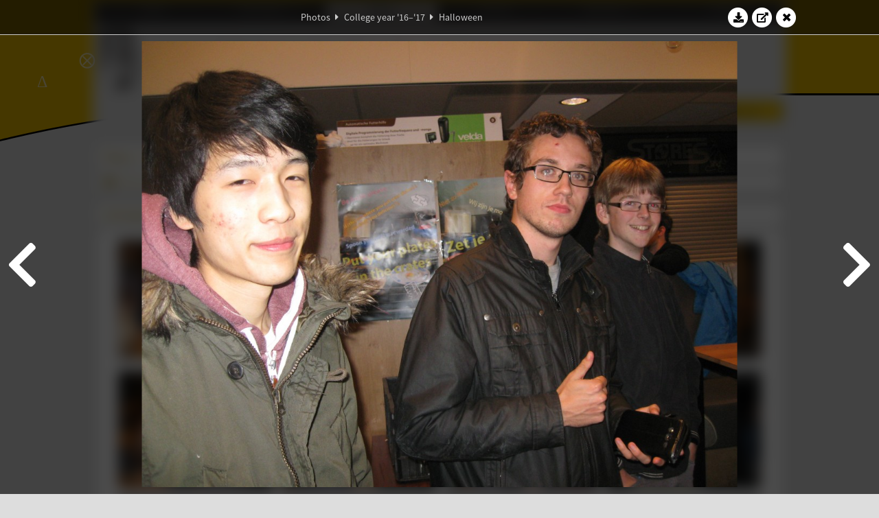

--- FILE ---
content_type: text/html; charset=UTF-8
request_url: https://www.abacus.utwente.nl/album/735-halloween/98581.html
body_size: 12516
content:
<!DOCTYPE html>
<html lang="en">
<head>
    <title>Halloween&mdash;W.S.G. Abacus</title>
    <meta charset="UTF-8">

    <meta name="application-name" content="W.S.G. Abacus">
    <meta name="msapplication-config" content="/browserconfig.xml">
    <meta name="msapplication-TileColor" content="#e6b800">
    <meta name="msapplication-TileImage" content="/build/images/logo144x144.cc22562d.png">
    <meta name="msapplication-navbutton-color" content="#e6b800">
    <meta name="theme-color" content="#E6B800">

    <meta name="apple-mobile-web-app-capable" content="yes">
    <meta name="apple-mobile-web-app-status-bar-style" content="black-translucent">

	    
                <link rel="prev" href="/album/735-halloween/98580.html" />        <link rel="prev" href="/album/735-halloween/98580.html" />    
    <link rel="apple-touch-icon" type="image/png" sizes="57x57" href="/build/images/apple-touch-icon-57x57.936bd1b5.png">
    <link rel="apple-touch-icon" type="image/png" sizes="60x60" href="/build/images/apple-touch-icon-60x60.547b6d1a.png">
    <link rel="apple-touch-icon" type="image/png" sizes="72x72" href="/build/images/apple-touch-icon-72x72.b627ac15.png">
    <link rel="apple-touch-icon" type="image/png" sizes="76x76" href="/build/images/apple-touch-icon-76x76.05ff57c1.png">
    <link rel="apple-touch-icon" type="image/png" sizes="114x114" href="/build/images/apple-touch-icon-114x114.11c8fd93.png">
    <link rel="apple-touch-icon" type="image/png" sizes="120x120" href="/build/images/apple-touch-icon-120x120.c9fdb4b0.png">
    <link rel="apple-touch-icon" type="image/png" sizes="144x144" href="/build/images/apple-touch-icon-144x144.0d9cb8fc.png">
    <link rel="apple-touch-icon" type="image/png" sizes="152x152" href="/build/images/apple-touch-icon-152x152.09d9833f.png">
    <link rel="apple-touch-icon" type="image/png" sizes="180x180" href="/build/images/apple-touch-icon-180x180.b1182a87.png">

    <link rel="icon" type="image/png" sizes="24x24" href="/build/images/logo24x24.0ca544da.png">
    <link rel="icon" type="image/png" sizes="32x32" href="/build/images/logo32x32.8f1b649b.png">
    <link rel="icon" type="image/png" sizes="48x48" href="/build/images/logo48x48.d36cf3e1.png">
    <link rel="icon" type="image/png" sizes="64x64" href="/build/images/logo64x64.958d5817.png">
    <link rel="icon" type="image/png" sizes="96x96" href="/build/images/logo96x96.56f03ebe.png">
    <link rel="icon" type="image/png" sizes="128x128" href="/build/images/logo128x128.b0867273.png">
    <link rel="icon" type="image/png" sizes="160x160" href="/build/images/logo160x160.b0d4da02.png">
    <link rel="icon" type="image/png" sizes="192x192" href="/build/images/logo192x192.f36d0dd4.png">
    <link rel="icon" type="image/png" sizes="194x194" href="/build/images/logo192x192.f36d0dd4.png">
    <link rel="icon" type="image/png" sizes="228x228" href="/build/images/logo228x228.72789462.png">
    <link rel="icon" type="image/png" sizes="16x16" href="/build/images/logo16x16.a597e110.png">
    <meta name="description" content="Website of Wiskundig studiegenootschap Abacus, study association of Applied Mathematics at the University of Twente."/>
    <meta name="keywords" content="abacus, wiskundig studiegenootschap, technische wiskunde, applied mathematics, ewi, universiteit twente, university of twente, wsg, boeken"/>
    <meta name="reply-to" content="board@abacus.utwente.nl">
    <meta name="web_author" content="W.S.G. Abacus">
    <meta name="viewport" content="width=device-width">
    <script type="application/ld+json">
    {
        "contactPoint": [{
            "@type": "ContactPoint",
            "telephone": "+31-53-489-3435",
            "contactType": ["office", "customer service"],
            "availableLanguage": ["English"]
        }]
    }
    </script>
    <script src="/build/79.a3110feb.js"></script><script src="/build/js/intro.e3765381.js"></script>
    
    
    <link href="/include/default_yellow.css" type="text/css" rel="stylesheet">    <link rel="stylesheet" href="/build/font-awesome.min.ae0de415.css">
    <link rel="stylesheet" href="/build/css/intro.c7c59451.css">
        
    <link rel="stylesheet" type="text/css" href="/include/album.css">
    <link rel="stylesheet" type="text/css" href="/include/album_photo_yellow.css?theme=yellow">
        
        
    
        <script type="text/javascript">
        var album_info = [{"num":0,"id":98580,"previous":null,"next":1,"url":"\/album\/735-halloween\/98580.html","albumlink":"\/album\/735-halloween#photo98580","rawalbumlink":"\/album\/735-halloween","toggle_visibility_url":"\/album\/98580\/toggle_public.html","download_photo":"\/album\/735-halloween\/download\/98580.jpg","photoAnchor":"#photo98580","photo":"\/album\/735-halloween\/98580.jpg","srcset":"\/album\/735-halloween\/98580.jpg 1x, \/album\/735-halloween\/98580_2x.jpg 2x","photo_largest":"\/album\/735-halloween\/98580_largest.jpg","width":1107,"height":830,"public":true,"isVideo":false},{"num":1,"id":98581,"previous":0,"next":2,"url":"\/album\/735-halloween\/98581.html","albumlink":"\/album\/735-halloween#photo98581","rawalbumlink":"\/album\/735-halloween","toggle_visibility_url":"\/album\/98581\/toggle_public.html","download_photo":"\/album\/735-halloween\/download\/98581.jpg","photoAnchor":"#photo98581","photo":"\/album\/735-halloween\/98581.jpg","srcset":"\/album\/735-halloween\/98581.jpg 1x, \/album\/735-halloween\/98581_2x.jpg 2x","photo_largest":"\/album\/735-halloween\/98581_largest.jpg","width":1107,"height":830,"public":true,"isVideo":false},{"num":2,"id":98582,"previous":1,"next":3,"url":"\/album\/735-halloween\/98582.html","albumlink":"\/album\/735-halloween#photo98582","rawalbumlink":"\/album\/735-halloween","toggle_visibility_url":"\/album\/98582\/toggle_public.html","download_photo":"\/album\/735-halloween\/download\/98582.jpg","photoAnchor":"#photo98582","photo":"\/album\/735-halloween\/98582.jpg","srcset":"\/album\/735-halloween\/98582.jpg 1x, \/album\/735-halloween\/98582_2x.jpg 2x","photo_largest":"\/album\/735-halloween\/98582_largest.jpg","width":1107,"height":830,"public":true,"isVideo":false},{"num":3,"id":98583,"previous":2,"next":4,"url":"\/album\/735-halloween\/98583.html","albumlink":"\/album\/735-halloween#photo98583","rawalbumlink":"\/album\/735-halloween","toggle_visibility_url":"\/album\/98583\/toggle_public.html","download_photo":"\/album\/735-halloween\/download\/98583.jpg","photoAnchor":"#photo98583","photo":"\/album\/735-halloween\/98583.jpg","srcset":"\/album\/735-halloween\/98583.jpg 1x, \/album\/735-halloween\/98583_2x.jpg 2x","photo_largest":"\/album\/735-halloween\/98583_largest.jpg","width":1107,"height":830,"public":true,"isVideo":false},{"num":4,"id":98584,"previous":3,"next":5,"url":"\/album\/735-halloween\/98584.html","albumlink":"\/album\/735-halloween#photo98584","rawalbumlink":"\/album\/735-halloween","toggle_visibility_url":"\/album\/98584\/toggle_public.html","download_photo":"\/album\/735-halloween\/download\/98584.jpg","photoAnchor":"#photo98584","photo":"\/album\/735-halloween\/98584.jpg","srcset":"\/album\/735-halloween\/98584.jpg 1x, \/album\/735-halloween\/98584_2x.jpg 2x","photo_largest":"\/album\/735-halloween\/98584_largest.jpg","width":1107,"height":830,"public":true,"isVideo":false},{"num":5,"id":98586,"previous":4,"next":6,"url":"\/album\/735-halloween\/98586.html","albumlink":"\/album\/735-halloween#photo98586","rawalbumlink":"\/album\/735-halloween","toggle_visibility_url":"\/album\/98586\/toggle_public.html","download_photo":"\/album\/735-halloween\/download\/98586.jpg","photoAnchor":"#photo98586","photo":"\/album\/735-halloween\/98586.jpg","srcset":"\/album\/735-halloween\/98586.jpg 1x, \/album\/735-halloween\/98586_2x.jpg 2x","photo_largest":"\/album\/735-halloween\/98586_largest.jpg","width":1107,"height":830,"public":true,"isVideo":false},{"num":6,"id":98588,"previous":5,"next":7,"url":"\/album\/735-halloween\/98588.html","albumlink":"\/album\/735-halloween#photo98588","rawalbumlink":"\/album\/735-halloween","toggle_visibility_url":"\/album\/98588\/toggle_public.html","download_photo":"\/album\/735-halloween\/download\/98588.jpg","photoAnchor":"#photo98588","photo":"\/album\/735-halloween\/98588.jpg","srcset":"\/album\/735-halloween\/98588.jpg 1x, \/album\/735-halloween\/98588_2x.jpg 2x","photo_largest":"\/album\/735-halloween\/98588_largest.jpg","width":1107,"height":830,"public":true,"isVideo":false},{"num":7,"id":98589,"previous":6,"next":8,"url":"\/album\/735-halloween\/98589.html","albumlink":"\/album\/735-halloween#photo98589","rawalbumlink":"\/album\/735-halloween","toggle_visibility_url":"\/album\/98589\/toggle_public.html","download_photo":"\/album\/735-halloween\/download\/98589.jpg","photoAnchor":"#photo98589","photo":"\/album\/735-halloween\/98589.jpg","srcset":"\/album\/735-halloween\/98589.jpg 1x, \/album\/735-halloween\/98589_2x.jpg 2x","photo_largest":"\/album\/735-halloween\/98589_largest.jpg","width":1107,"height":830,"public":true,"isVideo":false},{"num":8,"id":98591,"previous":7,"next":9,"url":"\/album\/735-halloween\/98591.html","albumlink":"\/album\/735-halloween#photo98591","rawalbumlink":"\/album\/735-halloween","toggle_visibility_url":"\/album\/98591\/toggle_public.html","download_photo":"\/album\/735-halloween\/download\/98591.jpg","photoAnchor":"#photo98591","photo":"\/album\/735-halloween\/98591.jpg","srcset":"\/album\/735-halloween\/98591.jpg 1x, \/album\/735-halloween\/98591_2x.jpg 2x","photo_largest":"\/album\/735-halloween\/98591_largest.jpg","width":1107,"height":830,"public":true,"isVideo":false},{"num":9,"id":98592,"previous":8,"next":10,"url":"\/album\/735-halloween\/98592.html","albumlink":"\/album\/735-halloween#photo98592","rawalbumlink":"\/album\/735-halloween","toggle_visibility_url":"\/album\/98592\/toggle_public.html","download_photo":"\/album\/735-halloween\/download\/98592.jpg","photoAnchor":"#photo98592","photo":"\/album\/735-halloween\/98592.jpg","srcset":"\/album\/735-halloween\/98592.jpg 1x, \/album\/735-halloween\/98592_2x.jpg 2x","photo_largest":"\/album\/735-halloween\/98592_largest.jpg","width":1107,"height":830,"public":true,"isVideo":false},{"num":10,"id":98594,"previous":9,"next":11,"url":"\/album\/735-halloween\/98594.html","albumlink":"\/album\/735-halloween#photo98594","rawalbumlink":"\/album\/735-halloween","toggle_visibility_url":"\/album\/98594\/toggle_public.html","download_photo":"\/album\/735-halloween\/download\/98594.jpg","photoAnchor":"#photo98594","photo":"\/album\/735-halloween\/98594.jpg","srcset":"\/album\/735-halloween\/98594.jpg 1x, \/album\/735-halloween\/98594_2x.jpg 2x","photo_largest":"\/album\/735-halloween\/98594_largest.jpg","width":1107,"height":830,"public":true,"isVideo":false},{"num":11,"id":98596,"previous":10,"next":12,"url":"\/album\/735-halloween\/98596.html","albumlink":"\/album\/735-halloween#photo98596","rawalbumlink":"\/album\/735-halloween","toggle_visibility_url":"\/album\/98596\/toggle_public.html","download_photo":"\/album\/735-halloween\/download\/98596.jpg","photoAnchor":"#photo98596","photo":"\/album\/735-halloween\/98596.jpg","srcset":"\/album\/735-halloween\/98596.jpg 1x, \/album\/735-halloween\/98596_2x.jpg 2x","photo_largest":"\/album\/735-halloween\/98596_largest.jpg","width":1107,"height":830,"public":true,"isVideo":false},{"num":12,"id":98597,"previous":11,"next":13,"url":"\/album\/735-halloween\/98597.html","albumlink":"\/album\/735-halloween#photo98597","rawalbumlink":"\/album\/735-halloween","toggle_visibility_url":"\/album\/98597\/toggle_public.html","download_photo":"\/album\/735-halloween\/download\/98597.jpg","photoAnchor":"#photo98597","photo":"\/album\/735-halloween\/98597.jpg","srcset":"\/album\/735-halloween\/98597.jpg 1x, \/album\/735-halloween\/98597_2x.jpg 2x","photo_largest":"\/album\/735-halloween\/98597_largest.jpg","width":1107,"height":830,"public":true,"isVideo":false},{"num":13,"id":98598,"previous":12,"next":14,"url":"\/album\/735-halloween\/98598.html","albumlink":"\/album\/735-halloween#photo98598","rawalbumlink":"\/album\/735-halloween","toggle_visibility_url":"\/album\/98598\/toggle_public.html","download_photo":"\/album\/735-halloween\/download\/98598.jpg","photoAnchor":"#photo98598","photo":"\/album\/735-halloween\/98598.jpg","srcset":"\/album\/735-halloween\/98598.jpg 1x, \/album\/735-halloween\/98598_2x.jpg 2x","photo_largest":"\/album\/735-halloween\/98598_largest.jpg","width":1107,"height":830,"public":true,"isVideo":false},{"num":14,"id":98599,"previous":13,"next":15,"url":"\/album\/735-halloween\/98599.html","albumlink":"\/album\/735-halloween#photo98599","rawalbumlink":"\/album\/735-halloween","toggle_visibility_url":"\/album\/98599\/toggle_public.html","download_photo":"\/album\/735-halloween\/download\/98599.jpg","photoAnchor":"#photo98599","photo":"\/album\/735-halloween\/98599.jpg","srcset":"\/album\/735-halloween\/98599.jpg 1x, \/album\/735-halloween\/98599_2x.jpg 2x","photo_largest":"\/album\/735-halloween\/98599_largest.jpg","width":1107,"height":830,"public":true,"isVideo":false},{"num":15,"id":98601,"previous":14,"next":16,"url":"\/album\/735-halloween\/98601.html","albumlink":"\/album\/735-halloween#photo98601","rawalbumlink":"\/album\/735-halloween","toggle_visibility_url":"\/album\/98601\/toggle_public.html","download_photo":"\/album\/735-halloween\/download\/98601.jpg","photoAnchor":"#photo98601","photo":"\/album\/735-halloween\/98601.jpg","srcset":"\/album\/735-halloween\/98601.jpg 1x, \/album\/735-halloween\/98601_2x.jpg 2x","photo_largest":"\/album\/735-halloween\/98601_largest.jpg","width":1107,"height":830,"public":true,"isVideo":false},{"num":16,"id":98602,"previous":15,"next":17,"url":"\/album\/735-halloween\/98602.html","albumlink":"\/album\/735-halloween#photo98602","rawalbumlink":"\/album\/735-halloween","toggle_visibility_url":"\/album\/98602\/toggle_public.html","download_photo":"\/album\/735-halloween\/download\/98602.jpg","photoAnchor":"#photo98602","photo":"\/album\/735-halloween\/98602.jpg","srcset":"\/album\/735-halloween\/98602.jpg 1x, \/album\/735-halloween\/98602_2x.jpg 2x","photo_largest":"\/album\/735-halloween\/98602_largest.jpg","width":1107,"height":830,"public":true,"isVideo":false},{"num":17,"id":98603,"previous":16,"next":18,"url":"\/album\/735-halloween\/98603.html","albumlink":"\/album\/735-halloween#photo98603","rawalbumlink":"\/album\/735-halloween","toggle_visibility_url":"\/album\/98603\/toggle_public.html","download_photo":"\/album\/735-halloween\/download\/98603.jpg","photoAnchor":"#photo98603","photo":"\/album\/735-halloween\/98603.jpg","srcset":"\/album\/735-halloween\/98603.jpg 1x, \/album\/735-halloween\/98603_2x.jpg 2x","photo_largest":"\/album\/735-halloween\/98603_largest.jpg","width":1107,"height":830,"public":true,"isVideo":false},{"num":18,"id":98604,"previous":17,"next":19,"url":"\/album\/735-halloween\/98604.html","albumlink":"\/album\/735-halloween#photo98604","rawalbumlink":"\/album\/735-halloween","toggle_visibility_url":"\/album\/98604\/toggle_public.html","download_photo":"\/album\/735-halloween\/download\/98604.jpg","photoAnchor":"#photo98604","photo":"\/album\/735-halloween\/98604.jpg","srcset":"\/album\/735-halloween\/98604.jpg 1x, \/album\/735-halloween\/98604_2x.jpg 2x","photo_largest":"\/album\/735-halloween\/98604_largest.jpg","width":1107,"height":830,"public":true,"isVideo":false},{"num":19,"id":98606,"previous":18,"next":20,"url":"\/album\/735-halloween\/98606.html","albumlink":"\/album\/735-halloween#photo98606","rawalbumlink":"\/album\/735-halloween","toggle_visibility_url":"\/album\/98606\/toggle_public.html","download_photo":"\/album\/735-halloween\/download\/98606.jpg","photoAnchor":"#photo98606","photo":"\/album\/735-halloween\/98606.jpg","srcset":"\/album\/735-halloween\/98606.jpg 1x, \/album\/735-halloween\/98606_2x.jpg 2x","photo_largest":"\/album\/735-halloween\/98606_largest.jpg","width":1107,"height":830,"public":true,"isVideo":false},{"num":20,"id":98608,"previous":19,"next":21,"url":"\/album\/735-halloween\/98608.html","albumlink":"\/album\/735-halloween#photo98608","rawalbumlink":"\/album\/735-halloween","toggle_visibility_url":"\/album\/98608\/toggle_public.html","download_photo":"\/album\/735-halloween\/download\/98608.jpg","photoAnchor":"#photo98608","photo":"\/album\/735-halloween\/98608.jpg","srcset":"\/album\/735-halloween\/98608.jpg 1x, \/album\/735-halloween\/98608_2x.jpg 2x","photo_largest":"\/album\/735-halloween\/98608_largest.jpg","width":1107,"height":830,"public":true,"isVideo":false},{"num":21,"id":98609,"previous":20,"next":22,"url":"\/album\/735-halloween\/98609.html","albumlink":"\/album\/735-halloween#photo98609","rawalbumlink":"\/album\/735-halloween","toggle_visibility_url":"\/album\/98609\/toggle_public.html","download_photo":"\/album\/735-halloween\/download\/98609.jpg","photoAnchor":"#photo98609","photo":"\/album\/735-halloween\/98609.jpg","srcset":"\/album\/735-halloween\/98609.jpg 1x, \/album\/735-halloween\/98609_2x.jpg 2x","photo_largest":"\/album\/735-halloween\/98609_largest.jpg","width":1107,"height":830,"public":true,"isVideo":false},{"num":22,"id":98610,"previous":21,"next":23,"url":"\/album\/735-halloween\/98610.html","albumlink":"\/album\/735-halloween#photo98610","rawalbumlink":"\/album\/735-halloween","toggle_visibility_url":"\/album\/98610\/toggle_public.html","download_photo":"\/album\/735-halloween\/download\/98610.jpg","photoAnchor":"#photo98610","photo":"\/album\/735-halloween\/98610.jpg","srcset":"\/album\/735-halloween\/98610.jpg 1x, \/album\/735-halloween\/98610_2x.jpg 2x","photo_largest":"\/album\/735-halloween\/98610_largest.jpg","width":1107,"height":830,"public":true,"isVideo":false},{"num":23,"id":98612,"previous":22,"next":24,"url":"\/album\/735-halloween\/98612.html","albumlink":"\/album\/735-halloween#photo98612","rawalbumlink":"\/album\/735-halloween","toggle_visibility_url":"\/album\/98612\/toggle_public.html","download_photo":"\/album\/735-halloween\/download\/98612.jpg","photoAnchor":"#photo98612","photo":"\/album\/735-halloween\/98612.jpg","srcset":"\/album\/735-halloween\/98612.jpg 1x, \/album\/735-halloween\/98612_2x.jpg 2x","photo_largest":"\/album\/735-halloween\/98612_largest.jpg","width":1107,"height":830,"public":true,"isVideo":false},{"num":24,"id":98613,"previous":23,"next":25,"url":"\/album\/735-halloween\/98613.html","albumlink":"\/album\/735-halloween#photo98613","rawalbumlink":"\/album\/735-halloween","toggle_visibility_url":"\/album\/98613\/toggle_public.html","download_photo":"\/album\/735-halloween\/download\/98613.jpg","photoAnchor":"#photo98613","photo":"\/album\/735-halloween\/98613.jpg","srcset":"\/album\/735-halloween\/98613.jpg 1x, \/album\/735-halloween\/98613_2x.jpg 2x","photo_largest":"\/album\/735-halloween\/98613_largest.jpg","width":1107,"height":830,"public":true,"isVideo":false},{"num":25,"id":98615,"previous":24,"next":26,"url":"\/album\/735-halloween\/98615.html","albumlink":"\/album\/735-halloween#photo98615","rawalbumlink":"\/album\/735-halloween","toggle_visibility_url":"\/album\/98615\/toggle_public.html","download_photo":"\/album\/735-halloween\/download\/98615.jpg","photoAnchor":"#photo98615","photo":"\/album\/735-halloween\/98615.jpg","srcset":"\/album\/735-halloween\/98615.jpg 1x, \/album\/735-halloween\/98615_2x.jpg 2x","photo_largest":"\/album\/735-halloween\/98615_largest.jpg","width":1107,"height":830,"public":true,"isVideo":false},{"num":26,"id":98616,"previous":25,"next":27,"url":"\/album\/735-halloween\/98616.html","albumlink":"\/album\/735-halloween#photo98616","rawalbumlink":"\/album\/735-halloween","toggle_visibility_url":"\/album\/98616\/toggle_public.html","download_photo":"\/album\/735-halloween\/download\/98616.jpg","photoAnchor":"#photo98616","photo":"\/album\/735-halloween\/98616.jpg","srcset":"\/album\/735-halloween\/98616.jpg 1x, \/album\/735-halloween\/98616_2x.jpg 2x","photo_largest":"\/album\/735-halloween\/98616_largest.jpg","width":1107,"height":830,"public":true,"isVideo":false},{"num":27,"id":98617,"previous":26,"next":28,"url":"\/album\/735-halloween\/98617.html","albumlink":"\/album\/735-halloween#photo98617","rawalbumlink":"\/album\/735-halloween","toggle_visibility_url":"\/album\/98617\/toggle_public.html","download_photo":"\/album\/735-halloween\/download\/98617.jpg","photoAnchor":"#photo98617","photo":"\/album\/735-halloween\/98617.jpg","srcset":"\/album\/735-halloween\/98617.jpg 1x, \/album\/735-halloween\/98617_2x.jpg 2x","photo_largest":"\/album\/735-halloween\/98617_largest.jpg","width":1107,"height":830,"public":true,"isVideo":false},{"num":28,"id":98618,"previous":27,"next":29,"url":"\/album\/735-halloween\/98618.html","albumlink":"\/album\/735-halloween#photo98618","rawalbumlink":"\/album\/735-halloween","toggle_visibility_url":"\/album\/98618\/toggle_public.html","download_photo":"\/album\/735-halloween\/download\/98618.jpg","photoAnchor":"#photo98618","photo":"\/album\/735-halloween\/98618.jpg","srcset":"\/album\/735-halloween\/98618.jpg 1x, \/album\/735-halloween\/98618_2x.jpg 2x","photo_largest":"\/album\/735-halloween\/98618_largest.jpg","width":1107,"height":830,"public":true,"isVideo":false},{"num":29,"id":98619,"previous":28,"next":30,"url":"\/album\/735-halloween\/98619.html","albumlink":"\/album\/735-halloween#photo98619","rawalbumlink":"\/album\/735-halloween","toggle_visibility_url":"\/album\/98619\/toggle_public.html","download_photo":"\/album\/735-halloween\/download\/98619.jpg","photoAnchor":"#photo98619","photo":"\/album\/735-halloween\/98619.jpg","srcset":"\/album\/735-halloween\/98619.jpg 1x, \/album\/735-halloween\/98619_2x.jpg 2x","photo_largest":"\/album\/735-halloween\/98619_largest.jpg","width":1107,"height":830,"public":true,"isVideo":false},{"num":30,"id":98626,"previous":29,"next":31,"url":"\/album\/735-halloween\/98626.html","albumlink":"\/album\/735-halloween#photo98626","rawalbumlink":"\/album\/735-halloween","toggle_visibility_url":"\/album\/98626\/toggle_public.html","download_photo":"\/album\/735-halloween\/download\/98626.jpg","photoAnchor":"#photo98626","photo":"\/album\/735-halloween\/98626.jpg","srcset":"\/album\/735-halloween\/98626.jpg 1x, \/album\/735-halloween\/98626_2x.jpg 2x","photo_largest":"\/album\/735-halloween\/98626_largest.jpg","width":1107,"height":830,"public":true,"isVideo":false},{"num":31,"id":98629,"previous":30,"next":32,"url":"\/album\/735-halloween\/98629.html","albumlink":"\/album\/735-halloween#photo98629","rawalbumlink":"\/album\/735-halloween","toggle_visibility_url":"\/album\/98629\/toggle_public.html","download_photo":"\/album\/735-halloween\/download\/98629.jpg","photoAnchor":"#photo98629","photo":"\/album\/735-halloween\/98629.jpg","srcset":"\/album\/735-halloween\/98629.jpg 1x, \/album\/735-halloween\/98629_2x.jpg 2x","photo_largest":"\/album\/735-halloween\/98629_largest.jpg","width":1245,"height":830,"public":true,"isVideo":false},{"num":32,"id":98630,"previous":31,"next":33,"url":"\/album\/735-halloween\/98630.html","albumlink":"\/album\/735-halloween#photo98630","rawalbumlink":"\/album\/735-halloween","toggle_visibility_url":"\/album\/98630\/toggle_public.html","download_photo":"\/album\/735-halloween\/download\/98630.jpg","photoAnchor":"#photo98630","photo":"\/album\/735-halloween\/98630.jpg","srcset":"\/album\/735-halloween\/98630.jpg 1x, \/album\/735-halloween\/98630_2x.jpg 2x","photo_largest":"\/album\/735-halloween\/98630_largest.jpg","width":1245,"height":830,"public":true,"isVideo":false},{"num":33,"id":98631,"previous":32,"next":34,"url":"\/album\/735-halloween\/98631.html","albumlink":"\/album\/735-halloween#photo98631","rawalbumlink":"\/album\/735-halloween","toggle_visibility_url":"\/album\/98631\/toggle_public.html","download_photo":"\/album\/735-halloween\/download\/98631.jpg","photoAnchor":"#photo98631","photo":"\/album\/735-halloween\/98631.jpg","srcset":"\/album\/735-halloween\/98631.jpg 1x, \/album\/735-halloween\/98631_2x.jpg 2x","photo_largest":"\/album\/735-halloween\/98631_largest.jpg","width":1245,"height":830,"public":true,"isVideo":false},{"num":34,"id":98632,"previous":33,"next":35,"url":"\/album\/735-halloween\/98632.html","albumlink":"\/album\/735-halloween#photo98632","rawalbumlink":"\/album\/735-halloween","toggle_visibility_url":"\/album\/98632\/toggle_public.html","download_photo":"\/album\/735-halloween\/download\/98632.jpg","photoAnchor":"#photo98632","photo":"\/album\/735-halloween\/98632.jpg","srcset":"\/album\/735-halloween\/98632.jpg 1x, \/album\/735-halloween\/98632_2x.jpg 2x","photo_largest":"\/album\/735-halloween\/98632_largest.jpg","width":1245,"height":830,"public":true,"isVideo":false},{"num":35,"id":98633,"previous":34,"next":36,"url":"\/album\/735-halloween\/98633.html","albumlink":"\/album\/735-halloween#photo98633","rawalbumlink":"\/album\/735-halloween","toggle_visibility_url":"\/album\/98633\/toggle_public.html","download_photo":"\/album\/735-halloween\/download\/98633.jpg","photoAnchor":"#photo98633","photo":"\/album\/735-halloween\/98633.jpg","srcset":"\/album\/735-halloween\/98633.jpg 1x, \/album\/735-halloween\/98633_2x.jpg 2x","photo_largest":"\/album\/735-halloween\/98633_largest.jpg","width":1245,"height":830,"public":true,"isVideo":false},{"num":36,"id":98637,"previous":35,"next":37,"url":"\/album\/735-halloween\/98637.html","albumlink":"\/album\/735-halloween#photo98637","rawalbumlink":"\/album\/735-halloween","toggle_visibility_url":"\/album\/98637\/toggle_public.html","download_photo":"\/album\/735-halloween\/download\/98637.jpg","photoAnchor":"#photo98637","photo":"\/album\/735-halloween\/98637.jpg","srcset":"\/album\/735-halloween\/98637.jpg 1x, \/album\/735-halloween\/98637_2x.jpg 2x","photo_largest":"\/album\/735-halloween\/98637_largest.jpg","width":1245,"height":830,"public":true,"isVideo":false},{"num":37,"id":98638,"previous":36,"next":38,"url":"\/album\/735-halloween\/98638.html","albumlink":"\/album\/735-halloween#photo98638","rawalbumlink":"\/album\/735-halloween","toggle_visibility_url":"\/album\/98638\/toggle_public.html","download_photo":"\/album\/735-halloween\/download\/98638.jpg","photoAnchor":"#photo98638","photo":"\/album\/735-halloween\/98638.jpg","srcset":"\/album\/735-halloween\/98638.jpg 1x, \/album\/735-halloween\/98638_2x.jpg 2x","photo_largest":"\/album\/735-halloween\/98638_largest.jpg","width":1245,"height":830,"public":true,"isVideo":false},{"num":38,"id":98639,"previous":37,"next":39,"url":"\/album\/735-halloween\/98639.html","albumlink":"\/album\/735-halloween#photo98639","rawalbumlink":"\/album\/735-halloween","toggle_visibility_url":"\/album\/98639\/toggle_public.html","download_photo":"\/album\/735-halloween\/download\/98639.jpg","photoAnchor":"#photo98639","photo":"\/album\/735-halloween\/98639.jpg","srcset":"\/album\/735-halloween\/98639.jpg 1x, \/album\/735-halloween\/98639_2x.jpg 2x","photo_largest":"\/album\/735-halloween\/98639_largest.jpg","width":1245,"height":830,"public":true,"isVideo":false},{"num":39,"id":98640,"previous":38,"next":40,"url":"\/album\/735-halloween\/98640.html","albumlink":"\/album\/735-halloween#photo98640","rawalbumlink":"\/album\/735-halloween","toggle_visibility_url":"\/album\/98640\/toggle_public.html","download_photo":"\/album\/735-halloween\/download\/98640.jpg","photoAnchor":"#photo98640","photo":"\/album\/735-halloween\/98640.jpg","srcset":"\/album\/735-halloween\/98640.jpg 1x, \/album\/735-halloween\/98640_2x.jpg 2x","photo_largest":"\/album\/735-halloween\/98640_largest.jpg","width":1245,"height":830,"public":true,"isVideo":false},{"num":40,"id":98641,"previous":39,"next":41,"url":"\/album\/735-halloween\/98641.html","albumlink":"\/album\/735-halloween#photo98641","rawalbumlink":"\/album\/735-halloween","toggle_visibility_url":"\/album\/98641\/toggle_public.html","download_photo":"\/album\/735-halloween\/download\/98641.jpg","photoAnchor":"#photo98641","photo":"\/album\/735-halloween\/98641.jpg","srcset":"\/album\/735-halloween\/98641.jpg 1x, \/album\/735-halloween\/98641_2x.jpg 2x","photo_largest":"\/album\/735-halloween\/98641_largest.jpg","width":1245,"height":830,"public":true,"isVideo":false},{"num":41,"id":98642,"previous":40,"next":42,"url":"\/album\/735-halloween\/98642.html","albumlink":"\/album\/735-halloween#photo98642","rawalbumlink":"\/album\/735-halloween","toggle_visibility_url":"\/album\/98642\/toggle_public.html","download_photo":"\/album\/735-halloween\/download\/98642.jpg","photoAnchor":"#photo98642","photo":"\/album\/735-halloween\/98642.jpg","srcset":"\/album\/735-halloween\/98642.jpg 1x, \/album\/735-halloween\/98642_2x.jpg 2x","photo_largest":"\/album\/735-halloween\/98642_largest.jpg","width":1245,"height":830,"public":true,"isVideo":false},{"num":42,"id":98646,"previous":41,"next":43,"url":"\/album\/735-halloween\/98646.html","albumlink":"\/album\/735-halloween#photo98646","rawalbumlink":"\/album\/735-halloween","toggle_visibility_url":"\/album\/98646\/toggle_public.html","download_photo":"\/album\/735-halloween\/download\/98646.jpg","photoAnchor":"#photo98646","photo":"\/album\/735-halloween\/98646.jpg","srcset":"\/album\/735-halloween\/98646.jpg 1x, \/album\/735-halloween\/98646_2x.jpg 2x","photo_largest":"\/album\/735-halloween\/98646_largest.jpg","width":1245,"height":830,"public":true,"isVideo":false},{"num":43,"id":98647,"previous":42,"next":44,"url":"\/album\/735-halloween\/98647.html","albumlink":"\/album\/735-halloween#photo98647","rawalbumlink":"\/album\/735-halloween","toggle_visibility_url":"\/album\/98647\/toggle_public.html","download_photo":"\/album\/735-halloween\/download\/98647.jpg","photoAnchor":"#photo98647","photo":"\/album\/735-halloween\/98647.jpg","srcset":"\/album\/735-halloween\/98647.jpg 1x, \/album\/735-halloween\/98647_2x.jpg 2x","photo_largest":"\/album\/735-halloween\/98647_largest.jpg","width":554,"height":830,"public":true,"isVideo":false},{"num":44,"id":98648,"previous":43,"next":45,"url":"\/album\/735-halloween\/98648.html","albumlink":"\/album\/735-halloween#photo98648","rawalbumlink":"\/album\/735-halloween","toggle_visibility_url":"\/album\/98648\/toggle_public.html","download_photo":"\/album\/735-halloween\/download\/98648.jpg","photoAnchor":"#photo98648","photo":"\/album\/735-halloween\/98648.jpg","srcset":"\/album\/735-halloween\/98648.jpg 1x, \/album\/735-halloween\/98648_2x.jpg 2x","photo_largest":"\/album\/735-halloween\/98648_largest.jpg","width":1245,"height":830,"public":true,"isVideo":false},{"num":45,"id":98649,"previous":44,"next":46,"url":"\/album\/735-halloween\/98649.html","albumlink":"\/album\/735-halloween#photo98649","rawalbumlink":"\/album\/735-halloween","toggle_visibility_url":"\/album\/98649\/toggle_public.html","download_photo":"\/album\/735-halloween\/download\/98649.jpg","photoAnchor":"#photo98649","photo":"\/album\/735-halloween\/98649.jpg","srcset":"\/album\/735-halloween\/98649.jpg 1x, \/album\/735-halloween\/98649_2x.jpg 2x","photo_largest":"\/album\/735-halloween\/98649_largest.jpg","width":554,"height":830,"public":true,"isVideo":false},{"num":46,"id":98652,"previous":45,"next":47,"url":"\/album\/735-halloween\/98652.html","albumlink":"\/album\/735-halloween#photo98652","rawalbumlink":"\/album\/735-halloween","toggle_visibility_url":"\/album\/98652\/toggle_public.html","download_photo":"\/album\/735-halloween\/download\/98652.jpg","photoAnchor":"#photo98652","photo":"\/album\/735-halloween\/98652.jpg","srcset":"\/album\/735-halloween\/98652.jpg 1x, \/album\/735-halloween\/98652_2x.jpg 2x","photo_largest":"\/album\/735-halloween\/98652_largest.jpg","width":1245,"height":830,"public":true,"isVideo":false},{"num":47,"id":98653,"previous":46,"next":48,"url":"\/album\/735-halloween\/98653.html","albumlink":"\/album\/735-halloween#photo98653","rawalbumlink":"\/album\/735-halloween","toggle_visibility_url":"\/album\/98653\/toggle_public.html","download_photo":"\/album\/735-halloween\/download\/98653.jpg","photoAnchor":"#photo98653","photo":"\/album\/735-halloween\/98653.jpg","srcset":"\/album\/735-halloween\/98653.jpg 1x, \/album\/735-halloween\/98653_2x.jpg 2x","photo_largest":"\/album\/735-halloween\/98653_largest.jpg","width":1245,"height":830,"public":true,"isVideo":false},{"num":48,"id":98654,"previous":47,"next":49,"url":"\/album\/735-halloween\/98654.html","albumlink":"\/album\/735-halloween#photo98654","rawalbumlink":"\/album\/735-halloween","toggle_visibility_url":"\/album\/98654\/toggle_public.html","download_photo":"\/album\/735-halloween\/download\/98654.jpg","photoAnchor":"#photo98654","photo":"\/album\/735-halloween\/98654.jpg","srcset":"\/album\/735-halloween\/98654.jpg 1x, \/album\/735-halloween\/98654_2x.jpg 2x","photo_largest":"\/album\/735-halloween\/98654_largest.jpg","width":1245,"height":830,"public":true,"isVideo":false},{"num":49,"id":98655,"previous":48,"next":50,"url":"\/album\/735-halloween\/98655.html","albumlink":"\/album\/735-halloween#photo98655","rawalbumlink":"\/album\/735-halloween","toggle_visibility_url":"\/album\/98655\/toggle_public.html","download_photo":"\/album\/735-halloween\/download\/98655.jpg","photoAnchor":"#photo98655","photo":"\/album\/735-halloween\/98655.jpg","srcset":"\/album\/735-halloween\/98655.jpg 1x, \/album\/735-halloween\/98655_2x.jpg 2x","photo_largest":"\/album\/735-halloween\/98655_largest.jpg","width":1245,"height":830,"public":true,"isVideo":false},{"num":50,"id":98656,"previous":49,"next":51,"url":"\/album\/735-halloween\/98656.html","albumlink":"\/album\/735-halloween#photo98656","rawalbumlink":"\/album\/735-halloween","toggle_visibility_url":"\/album\/98656\/toggle_public.html","download_photo":"\/album\/735-halloween\/download\/98656.jpg","photoAnchor":"#photo98656","photo":"\/album\/735-halloween\/98656.jpg","srcset":"\/album\/735-halloween\/98656.jpg 1x, \/album\/735-halloween\/98656_2x.jpg 2x","photo_largest":"\/album\/735-halloween\/98656_largest.jpg","width":1245,"height":830,"public":true,"isVideo":false},{"num":51,"id":98657,"previous":50,"next":52,"url":"\/album\/735-halloween\/98657.html","albumlink":"\/album\/735-halloween#photo98657","rawalbumlink":"\/album\/735-halloween","toggle_visibility_url":"\/album\/98657\/toggle_public.html","download_photo":"\/album\/735-halloween\/download\/98657.jpg","photoAnchor":"#photo98657","photo":"\/album\/735-halloween\/98657.jpg","srcset":"\/album\/735-halloween\/98657.jpg 1x, \/album\/735-halloween\/98657_2x.jpg 2x","photo_largest":"\/album\/735-halloween\/98657_largest.jpg","width":1245,"height":830,"public":true,"isVideo":false},{"num":52,"id":98658,"previous":51,"next":53,"url":"\/album\/735-halloween\/98658.html","albumlink":"\/album\/735-halloween#photo98658","rawalbumlink":"\/album\/735-halloween","toggle_visibility_url":"\/album\/98658\/toggle_public.html","download_photo":"\/album\/735-halloween\/download\/98658.jpg","photoAnchor":"#photo98658","photo":"\/album\/735-halloween\/98658.jpg","srcset":"\/album\/735-halloween\/98658.jpg 1x, \/album\/735-halloween\/98658_2x.jpg 2x","photo_largest":"\/album\/735-halloween\/98658_largest.jpg","width":1245,"height":830,"public":true,"isVideo":false},{"num":53,"id":98659,"previous":52,"next":54,"url":"\/album\/735-halloween\/98659.html","albumlink":"\/album\/735-halloween#photo98659","rawalbumlink":"\/album\/735-halloween","toggle_visibility_url":"\/album\/98659\/toggle_public.html","download_photo":"\/album\/735-halloween\/download\/98659.jpg","photoAnchor":"#photo98659","photo":"\/album\/735-halloween\/98659.jpg","srcset":"\/album\/735-halloween\/98659.jpg 1x, \/album\/735-halloween\/98659_2x.jpg 2x","photo_largest":"\/album\/735-halloween\/98659_largest.jpg","width":1245,"height":830,"public":true,"isVideo":false},{"num":54,"id":98662,"previous":53,"next":55,"url":"\/album\/735-halloween\/98662.html","albumlink":"\/album\/735-halloween#photo98662","rawalbumlink":"\/album\/735-halloween","toggle_visibility_url":"\/album\/98662\/toggle_public.html","download_photo":"\/album\/735-halloween\/download\/98662.jpg","photoAnchor":"#photo98662","photo":"\/album\/735-halloween\/98662.jpg","srcset":"\/album\/735-halloween\/98662.jpg 1x, \/album\/735-halloween\/98662_2x.jpg 2x","photo_largest":"\/album\/735-halloween\/98662_largest.jpg","width":1245,"height":830,"public":true,"isVideo":false},{"num":55,"id":98663,"previous":54,"next":56,"url":"\/album\/735-halloween\/98663.html","albumlink":"\/album\/735-halloween#photo98663","rawalbumlink":"\/album\/735-halloween","toggle_visibility_url":"\/album\/98663\/toggle_public.html","download_photo":"\/album\/735-halloween\/download\/98663.jpg","photoAnchor":"#photo98663","photo":"\/album\/735-halloween\/98663.jpg","srcset":"\/album\/735-halloween\/98663.jpg 1x, \/album\/735-halloween\/98663_2x.jpg 2x","photo_largest":"\/album\/735-halloween\/98663_largest.jpg","width":1245,"height":830,"public":true,"isVideo":false},{"num":56,"id":98665,"previous":55,"next":57,"url":"\/album\/735-halloween\/98665.html","albumlink":"\/album\/735-halloween#photo98665","rawalbumlink":"\/album\/735-halloween","toggle_visibility_url":"\/album\/98665\/toggle_public.html","download_photo":"\/album\/735-halloween\/download\/98665.jpg","photoAnchor":"#photo98665","photo":"\/album\/735-halloween\/98665.jpg","srcset":"\/album\/735-halloween\/98665.jpg 1x, \/album\/735-halloween\/98665_2x.jpg 2x","photo_largest":"\/album\/735-halloween\/98665_largest.jpg","width":1245,"height":830,"public":true,"isVideo":false},{"num":57,"id":98667,"previous":56,"next":58,"url":"\/album\/735-halloween\/98667.html","albumlink":"\/album\/735-halloween#photo98667","rawalbumlink":"\/album\/735-halloween","toggle_visibility_url":"\/album\/98667\/toggle_public.html","download_photo":"\/album\/735-halloween\/download\/98667.jpg","photoAnchor":"#photo98667","photo":"\/album\/735-halloween\/98667.jpg","srcset":"\/album\/735-halloween\/98667.jpg 1x, \/album\/735-halloween\/98667_2x.jpg 2x","photo_largest":"\/album\/735-halloween\/98667_largest.jpg","width":1245,"height":830,"public":true,"isVideo":false},{"num":58,"id":98668,"previous":57,"next":59,"url":"\/album\/735-halloween\/98668.html","albumlink":"\/album\/735-halloween#photo98668","rawalbumlink":"\/album\/735-halloween","toggle_visibility_url":"\/album\/98668\/toggle_public.html","download_photo":"\/album\/735-halloween\/download\/98668.jpg","photoAnchor":"#photo98668","photo":"\/album\/735-halloween\/98668.jpg","srcset":"\/album\/735-halloween\/98668.jpg 1x, \/album\/735-halloween\/98668_2x.jpg 2x","photo_largest":"\/album\/735-halloween\/98668_largest.jpg","width":1245,"height":830,"public":true,"isVideo":false},{"num":59,"id":98670,"previous":58,"next":60,"url":"\/album\/735-halloween\/98670.html","albumlink":"\/album\/735-halloween#photo98670","rawalbumlink":"\/album\/735-halloween","toggle_visibility_url":"\/album\/98670\/toggle_public.html","download_photo":"\/album\/735-halloween\/download\/98670.jpg","photoAnchor":"#photo98670","photo":"\/album\/735-halloween\/98670.jpg","srcset":"\/album\/735-halloween\/98670.jpg 1x, \/album\/735-halloween\/98670_2x.jpg 2x","photo_largest":"\/album\/735-halloween\/98670_largest.jpg","width":1245,"height":830,"public":true,"isVideo":false},{"num":60,"id":98671,"previous":59,"next":61,"url":"\/album\/735-halloween\/98671.html","albumlink":"\/album\/735-halloween#photo98671","rawalbumlink":"\/album\/735-halloween","toggle_visibility_url":"\/album\/98671\/toggle_public.html","download_photo":"\/album\/735-halloween\/download\/98671.jpg","photoAnchor":"#photo98671","photo":"\/album\/735-halloween\/98671.jpg","srcset":"\/album\/735-halloween\/98671.jpg 1x, \/album\/735-halloween\/98671_2x.jpg 2x","photo_largest":"\/album\/735-halloween\/98671_largest.jpg","width":1245,"height":830,"public":true,"isVideo":false},{"num":61,"id":98672,"previous":60,"next":62,"url":"\/album\/735-halloween\/98672.html","albumlink":"\/album\/735-halloween#photo98672","rawalbumlink":"\/album\/735-halloween","toggle_visibility_url":"\/album\/98672\/toggle_public.html","download_photo":"\/album\/735-halloween\/download\/98672.jpg","photoAnchor":"#photo98672","photo":"\/album\/735-halloween\/98672.jpg","srcset":"\/album\/735-halloween\/98672.jpg 1x, \/album\/735-halloween\/98672_2x.jpg 2x","photo_largest":"\/album\/735-halloween\/98672_largest.jpg","width":1245,"height":830,"public":true,"isVideo":false},{"num":62,"id":98674,"previous":61,"next":63,"url":"\/album\/735-halloween\/98674.html","albumlink":"\/album\/735-halloween#photo98674","rawalbumlink":"\/album\/735-halloween","toggle_visibility_url":"\/album\/98674\/toggle_public.html","download_photo":"\/album\/735-halloween\/download\/98674.jpg","photoAnchor":"#photo98674","photo":"\/album\/735-halloween\/98674.jpg","srcset":"\/album\/735-halloween\/98674.jpg 1x, \/album\/735-halloween\/98674_2x.jpg 2x","photo_largest":"\/album\/735-halloween\/98674_largest.jpg","width":1245,"height":830,"public":true,"isVideo":false},{"num":63,"id":98675,"previous":62,"next":64,"url":"\/album\/735-halloween\/98675.html","albumlink":"\/album\/735-halloween#photo98675","rawalbumlink":"\/album\/735-halloween","toggle_visibility_url":"\/album\/98675\/toggle_public.html","download_photo":"\/album\/735-halloween\/download\/98675.jpg","photoAnchor":"#photo98675","photo":"\/album\/735-halloween\/98675.jpg","srcset":"\/album\/735-halloween\/98675.jpg 1x, \/album\/735-halloween\/98675_2x.jpg 2x","photo_largest":"\/album\/735-halloween\/98675_largest.jpg","width":1245,"height":830,"public":true,"isVideo":false},{"num":64,"id":98677,"previous":63,"next":65,"url":"\/album\/735-halloween\/98677.html","albumlink":"\/album\/735-halloween#photo98677","rawalbumlink":"\/album\/735-halloween","toggle_visibility_url":"\/album\/98677\/toggle_public.html","download_photo":"\/album\/735-halloween\/download\/98677.jpg","photoAnchor":"#photo98677","photo":"\/album\/735-halloween\/98677.jpg","srcset":"\/album\/735-halloween\/98677.jpg 1x, \/album\/735-halloween\/98677_2x.jpg 2x","photo_largest":"\/album\/735-halloween\/98677_largest.jpg","width":1245,"height":830,"public":true,"isVideo":false},{"num":65,"id":98679,"previous":64,"next":66,"url":"\/album\/735-halloween\/98679.html","albumlink":"\/album\/735-halloween#photo98679","rawalbumlink":"\/album\/735-halloween","toggle_visibility_url":"\/album\/98679\/toggle_public.html","download_photo":"\/album\/735-halloween\/download\/98679.jpg","photoAnchor":"#photo98679","photo":"\/album\/735-halloween\/98679.jpg","srcset":"\/album\/735-halloween\/98679.jpg 1x, \/album\/735-halloween\/98679_2x.jpg 2x","photo_largest":"\/album\/735-halloween\/98679_largest.jpg","width":1245,"height":830,"public":true,"isVideo":false},{"num":66,"id":98680,"previous":65,"next":67,"url":"\/album\/735-halloween\/98680.html","albumlink":"\/album\/735-halloween#photo98680","rawalbumlink":"\/album\/735-halloween","toggle_visibility_url":"\/album\/98680\/toggle_public.html","download_photo":"\/album\/735-halloween\/download\/98680.jpg","photoAnchor":"#photo98680","photo":"\/album\/735-halloween\/98680.jpg","srcset":"\/album\/735-halloween\/98680.jpg 1x, \/album\/735-halloween\/98680_2x.jpg 2x","photo_largest":"\/album\/735-halloween\/98680_largest.jpg","width":1245,"height":830,"public":true,"isVideo":false},{"num":67,"id":98681,"previous":66,"next":68,"url":"\/album\/735-halloween\/98681.html","albumlink":"\/album\/735-halloween#photo98681","rawalbumlink":"\/album\/735-halloween","toggle_visibility_url":"\/album\/98681\/toggle_public.html","download_photo":"\/album\/735-halloween\/download\/98681.jpg","photoAnchor":"#photo98681","photo":"\/album\/735-halloween\/98681.jpg","srcset":"\/album\/735-halloween\/98681.jpg 1x, \/album\/735-halloween\/98681_2x.jpg 2x","photo_largest":"\/album\/735-halloween\/98681_largest.jpg","width":1245,"height":830,"public":true,"isVideo":false},{"num":68,"id":98685,"previous":67,"next":69,"url":"\/album\/735-halloween\/98685.html","albumlink":"\/album\/735-halloween#photo98685","rawalbumlink":"\/album\/735-halloween","toggle_visibility_url":"\/album\/98685\/toggle_public.html","download_photo":"\/album\/735-halloween\/download\/98685.jpg","photoAnchor":"#photo98685","photo":"\/album\/735-halloween\/98685.jpg","srcset":"\/album\/735-halloween\/98685.jpg 1x, \/album\/735-halloween\/98685_2x.jpg 2x","photo_largest":"\/album\/735-halloween\/98685_largest.jpg","width":1245,"height":830,"public":true,"isVideo":false},{"num":69,"id":98687,"previous":68,"next":70,"url":"\/album\/735-halloween\/98687.html","albumlink":"\/album\/735-halloween#photo98687","rawalbumlink":"\/album\/735-halloween","toggle_visibility_url":"\/album\/98687\/toggle_public.html","download_photo":"\/album\/735-halloween\/download\/98687.jpg","photoAnchor":"#photo98687","photo":"\/album\/735-halloween\/98687.jpg","srcset":"\/album\/735-halloween\/98687.jpg 1x, \/album\/735-halloween\/98687_2x.jpg 2x","photo_largest":"\/album\/735-halloween\/98687_largest.jpg","width":1245,"height":830,"public":true,"isVideo":false},{"num":70,"id":98688,"previous":69,"next":71,"url":"\/album\/735-halloween\/98688.html","albumlink":"\/album\/735-halloween#photo98688","rawalbumlink":"\/album\/735-halloween","toggle_visibility_url":"\/album\/98688\/toggle_public.html","download_photo":"\/album\/735-halloween\/download\/98688.jpg","photoAnchor":"#photo98688","photo":"\/album\/735-halloween\/98688.jpg","srcset":"\/album\/735-halloween\/98688.jpg 1x, \/album\/735-halloween\/98688_2x.jpg 2x","photo_largest":"\/album\/735-halloween\/98688_largest.jpg","width":1245,"height":830,"public":true,"isVideo":false},{"num":71,"id":98689,"previous":70,"next":72,"url":"\/album\/735-halloween\/98689.html","albumlink":"\/album\/735-halloween#photo98689","rawalbumlink":"\/album\/735-halloween","toggle_visibility_url":"\/album\/98689\/toggle_public.html","download_photo":"\/album\/735-halloween\/download\/98689.jpg","photoAnchor":"#photo98689","photo":"\/album\/735-halloween\/98689.jpg","srcset":"\/album\/735-halloween\/98689.jpg 1x, \/album\/735-halloween\/98689_2x.jpg 2x","photo_largest":"\/album\/735-halloween\/98689_largest.jpg","width":1245,"height":830,"public":true,"isVideo":false},{"num":72,"id":98692,"previous":71,"next":73,"url":"\/album\/735-halloween\/98692.html","albumlink":"\/album\/735-halloween#photo98692","rawalbumlink":"\/album\/735-halloween","toggle_visibility_url":"\/album\/98692\/toggle_public.html","download_photo":"\/album\/735-halloween\/download\/98692.jpg","photoAnchor":"#photo98692","photo":"\/album\/735-halloween\/98692.jpg","srcset":"\/album\/735-halloween\/98692.jpg 1x, \/album\/735-halloween\/98692_2x.jpg 2x","photo_largest":"\/album\/735-halloween\/98692_largest.jpg","width":1245,"height":830,"public":true,"isVideo":false},{"num":73,"id":98696,"previous":72,"next":74,"url":"\/album\/735-halloween\/98696.html","albumlink":"\/album\/735-halloween#photo98696","rawalbumlink":"\/album\/735-halloween","toggle_visibility_url":"\/album\/98696\/toggle_public.html","download_photo":"\/album\/735-halloween\/download\/98696.jpg","photoAnchor":"#photo98696","photo":"\/album\/735-halloween\/98696.jpg","srcset":"\/album\/735-halloween\/98696.jpg 1x, \/album\/735-halloween\/98696_2x.jpg 2x","photo_largest":"\/album\/735-halloween\/98696_largest.jpg","width":1245,"height":830,"public":true,"isVideo":false},{"num":74,"id":98698,"previous":73,"next":75,"url":"\/album\/735-halloween\/98698.html","albumlink":"\/album\/735-halloween#photo98698","rawalbumlink":"\/album\/735-halloween","toggle_visibility_url":"\/album\/98698\/toggle_public.html","download_photo":"\/album\/735-halloween\/download\/98698.jpg","photoAnchor":"#photo98698","photo":"\/album\/735-halloween\/98698.jpg","srcset":"\/album\/735-halloween\/98698.jpg 1x, \/album\/735-halloween\/98698_2x.jpg 2x","photo_largest":"\/album\/735-halloween\/98698_largest.jpg","width":1245,"height":830,"public":true,"isVideo":false},{"num":75,"id":98704,"previous":74,"next":76,"url":"\/album\/735-halloween\/98704.html","albumlink":"\/album\/735-halloween#photo98704","rawalbumlink":"\/album\/735-halloween","toggle_visibility_url":"\/album\/98704\/toggle_public.html","download_photo":"\/album\/735-halloween\/download\/98704.jpg","photoAnchor":"#photo98704","photo":"\/album\/735-halloween\/98704.jpg","srcset":"\/album\/735-halloween\/98704.jpg 1x, \/album\/735-halloween\/98704_2x.jpg 2x","photo_largest":"\/album\/735-halloween\/98704_largest.jpg","width":1245,"height":830,"public":true,"isVideo":false},{"num":76,"id":98709,"previous":75,"next":77,"url":"\/album\/735-halloween\/98709.html","albumlink":"\/album\/735-halloween#photo98709","rawalbumlink":"\/album\/735-halloween","toggle_visibility_url":"\/album\/98709\/toggle_public.html","download_photo":"\/album\/735-halloween\/download\/98709.jpg","photoAnchor":"#photo98709","photo":"\/album\/735-halloween\/98709.jpg","srcset":"\/album\/735-halloween\/98709.jpg 1x, \/album\/735-halloween\/98709_2x.jpg 2x","photo_largest":"\/album\/735-halloween\/98709_largest.jpg","width":1245,"height":830,"public":true,"isVideo":false},{"num":77,"id":98713,"previous":76,"next":78,"url":"\/album\/735-halloween\/98713.html","albumlink":"\/album\/735-halloween#photo98713","rawalbumlink":"\/album\/735-halloween","toggle_visibility_url":"\/album\/98713\/toggle_public.html","download_photo":"\/album\/735-halloween\/download\/98713.jpg","photoAnchor":"#photo98713","photo":"\/album\/735-halloween\/98713.jpg","srcset":"\/album\/735-halloween\/98713.jpg 1x, \/album\/735-halloween\/98713_2x.jpg 2x","photo_largest":"\/album\/735-halloween\/98713_largest.jpg","width":1245,"height":830,"public":true,"isVideo":false},{"num":78,"id":98714,"previous":77,"next":79,"url":"\/album\/735-halloween\/98714.html","albumlink":"\/album\/735-halloween#photo98714","rawalbumlink":"\/album\/735-halloween","toggle_visibility_url":"\/album\/98714\/toggle_public.html","download_photo":"\/album\/735-halloween\/download\/98714.jpg","photoAnchor":"#photo98714","photo":"\/album\/735-halloween\/98714.jpg","srcset":"\/album\/735-halloween\/98714.jpg 1x, \/album\/735-halloween\/98714_2x.jpg 2x","photo_largest":"\/album\/735-halloween\/98714_largest.jpg","width":1245,"height":830,"public":true,"isVideo":false},{"num":79,"id":98716,"previous":78,"next":80,"url":"\/album\/735-halloween\/98716.html","albumlink":"\/album\/735-halloween#photo98716","rawalbumlink":"\/album\/735-halloween","toggle_visibility_url":"\/album\/98716\/toggle_public.html","download_photo":"\/album\/735-halloween\/download\/98716.jpg","photoAnchor":"#photo98716","photo":"\/album\/735-halloween\/98716.jpg","srcset":"\/album\/735-halloween\/98716.jpg 1x, \/album\/735-halloween\/98716_2x.jpg 2x","photo_largest":"\/album\/735-halloween\/98716_largest.jpg","width":1245,"height":830,"public":true,"isVideo":false},{"num":80,"id":98717,"previous":79,"next":81,"url":"\/album\/735-halloween\/98717.html","albumlink":"\/album\/735-halloween#photo98717","rawalbumlink":"\/album\/735-halloween","toggle_visibility_url":"\/album\/98717\/toggle_public.html","download_photo":"\/album\/735-halloween\/download\/98717.jpg","photoAnchor":"#photo98717","photo":"\/album\/735-halloween\/98717.jpg","srcset":"\/album\/735-halloween\/98717.jpg 1x, \/album\/735-halloween\/98717_2x.jpg 2x","photo_largest":"\/album\/735-halloween\/98717_largest.jpg","width":1245,"height":830,"public":true,"isVideo":false},{"num":81,"id":98753,"previous":80,"next":82,"url":"\/album\/735-halloween\/98753.html","albumlink":"\/album\/735-halloween#photo98753","rawalbumlink":"\/album\/735-halloween","toggle_visibility_url":"\/album\/98753\/toggle_public.html","download_photo":"\/album\/735-halloween\/download\/98753.jpg","photoAnchor":"#photo98753","photo":"\/album\/735-halloween\/98753.jpg","srcset":"\/album\/735-halloween\/98753.jpg 1x, \/album\/735-halloween\/98753_2x.jpg 2x","photo_largest":"\/album\/735-halloween\/98753_largest.jpg","width":1107,"height":830,"public":true,"isVideo":false},{"num":82,"id":98757,"previous":81,"next":83,"url":"\/album\/735-halloween\/98757.html","albumlink":"\/album\/735-halloween#photo98757","rawalbumlink":"\/album\/735-halloween","toggle_visibility_url":"\/album\/98757\/toggle_public.html","download_photo":"\/album\/735-halloween\/download\/98757.jpg","photoAnchor":"#photo98757","photo":"\/album\/735-halloween\/98757.jpg","srcset":"\/album\/735-halloween\/98757.jpg 1x, \/album\/735-halloween\/98757_2x.jpg 2x","photo_largest":"\/album\/735-halloween\/98757_largest.jpg","width":1107,"height":830,"public":true,"isVideo":false},{"num":83,"id":98758,"previous":82,"next":84,"url":"\/album\/735-halloween\/98758.html","albumlink":"\/album\/735-halloween#photo98758","rawalbumlink":"\/album\/735-halloween","toggle_visibility_url":"\/album\/98758\/toggle_public.html","download_photo":"\/album\/735-halloween\/download\/98758.jpg","photoAnchor":"#photo98758","photo":"\/album\/735-halloween\/98758.jpg","srcset":"\/album\/735-halloween\/98758.jpg 1x, \/album\/735-halloween\/98758_2x.jpg 2x","photo_largest":"\/album\/735-halloween\/98758_largest.jpg","width":1107,"height":830,"public":true,"isVideo":false},{"num":84,"id":98759,"previous":83,"next":85,"url":"\/album\/735-halloween\/98759.html","albumlink":"\/album\/735-halloween#photo98759","rawalbumlink":"\/album\/735-halloween","toggle_visibility_url":"\/album\/98759\/toggle_public.html","download_photo":"\/album\/735-halloween\/download\/98759.jpg","photoAnchor":"#photo98759","photo":"\/album\/735-halloween\/98759.jpg","srcset":"\/album\/735-halloween\/98759.jpg 1x, \/album\/735-halloween\/98759_2x.jpg 2x","photo_largest":"\/album\/735-halloween\/98759_largest.jpg","width":1107,"height":830,"public":true,"isVideo":false},{"num":85,"id":98760,"previous":84,"next":86,"url":"\/album\/735-halloween\/98760.html","albumlink":"\/album\/735-halloween#photo98760","rawalbumlink":"\/album\/735-halloween","toggle_visibility_url":"\/album\/98760\/toggle_public.html","download_photo":"\/album\/735-halloween\/download\/98760.jpg","photoAnchor":"#photo98760","photo":"\/album\/735-halloween\/98760.jpg","srcset":"\/album\/735-halloween\/98760.jpg 1x, \/album\/735-halloween\/98760_2x.jpg 2x","photo_largest":"\/album\/735-halloween\/98760_largest.jpg","width":1107,"height":830,"public":true,"isVideo":false},{"num":86,"id":98761,"previous":85,"next":87,"url":"\/album\/735-halloween\/98761.html","albumlink":"\/album\/735-halloween#photo98761","rawalbumlink":"\/album\/735-halloween","toggle_visibility_url":"\/album\/98761\/toggle_public.html","download_photo":"\/album\/735-halloween\/download\/98761.jpg","photoAnchor":"#photo98761","photo":"\/album\/735-halloween\/98761.jpg","srcset":"\/album\/735-halloween\/98761.jpg 1x, \/album\/735-halloween\/98761_2x.jpg 2x","photo_largest":"\/album\/735-halloween\/98761_largest.jpg","width":1107,"height":830,"public":true,"isVideo":false},{"num":87,"id":98762,"previous":86,"next":88,"url":"\/album\/735-halloween\/98762.html","albumlink":"\/album\/735-halloween#photo98762","rawalbumlink":"\/album\/735-halloween","toggle_visibility_url":"\/album\/98762\/toggle_public.html","download_photo":"\/album\/735-halloween\/download\/98762.jpg","photoAnchor":"#photo98762","photo":"\/album\/735-halloween\/98762.jpg","srcset":"\/album\/735-halloween\/98762.jpg 1x, \/album\/735-halloween\/98762_2x.jpg 2x","photo_largest":"\/album\/735-halloween\/98762_largest.jpg","width":1107,"height":830,"public":true,"isVideo":false},{"num":88,"id":98763,"previous":87,"next":89,"url":"\/album\/735-halloween\/98763.html","albumlink":"\/album\/735-halloween#photo98763","rawalbumlink":"\/album\/735-halloween","toggle_visibility_url":"\/album\/98763\/toggle_public.html","download_photo":"\/album\/735-halloween\/download\/98763.jpg","photoAnchor":"#photo98763","photo":"\/album\/735-halloween\/98763.jpg","srcset":"\/album\/735-halloween\/98763.jpg 1x, \/album\/735-halloween\/98763_2x.jpg 2x","photo_largest":"\/album\/735-halloween\/98763_largest.jpg","width":1107,"height":830,"public":true,"isVideo":false},{"num":89,"id":98764,"previous":88,"next":90,"url":"\/album\/735-halloween\/98764.html","albumlink":"\/album\/735-halloween#photo98764","rawalbumlink":"\/album\/735-halloween","toggle_visibility_url":"\/album\/98764\/toggle_public.html","download_photo":"\/album\/735-halloween\/download\/98764.jpg","photoAnchor":"#photo98764","photo":"\/album\/735-halloween\/98764.jpg","srcset":"\/album\/735-halloween\/98764.jpg 1x, \/album\/735-halloween\/98764_2x.jpg 2x","photo_largest":"\/album\/735-halloween\/98764_largest.jpg","width":1107,"height":830,"public":true,"isVideo":false},{"num":90,"id":98767,"previous":89,"next":91,"url":"\/album\/735-halloween\/98767.html","albumlink":"\/album\/735-halloween#photo98767","rawalbumlink":"\/album\/735-halloween","toggle_visibility_url":"\/album\/98767\/toggle_public.html","download_photo":"\/album\/735-halloween\/download\/98767.jpg","photoAnchor":"#photo98767","photo":"\/album\/735-halloween\/98767.jpg","srcset":"\/album\/735-halloween\/98767.jpg 1x, \/album\/735-halloween\/98767_2x.jpg 2x","photo_largest":"\/album\/735-halloween\/98767_largest.jpg","width":1107,"height":830,"public":true,"isVideo":false},{"num":91,"id":98768,"previous":90,"next":92,"url":"\/album\/735-halloween\/98768.html","albumlink":"\/album\/735-halloween#photo98768","rawalbumlink":"\/album\/735-halloween","toggle_visibility_url":"\/album\/98768\/toggle_public.html","download_photo":"\/album\/735-halloween\/download\/98768.jpg","photoAnchor":"#photo98768","photo":"\/album\/735-halloween\/98768.jpg","srcset":"\/album\/735-halloween\/98768.jpg 1x, \/album\/735-halloween\/98768_2x.jpg 2x","photo_largest":"\/album\/735-halloween\/98768_largest.jpg","width":1107,"height":830,"public":true,"isVideo":false},{"num":92,"id":98769,"previous":91,"next":93,"url":"\/album\/735-halloween\/98769.html","albumlink":"\/album\/735-halloween#photo98769","rawalbumlink":"\/album\/735-halloween","toggle_visibility_url":"\/album\/98769\/toggle_public.html","download_photo":"\/album\/735-halloween\/download\/98769.jpg","photoAnchor":"#photo98769","photo":"\/album\/735-halloween\/98769.jpg","srcset":"\/album\/735-halloween\/98769.jpg 1x, \/album\/735-halloween\/98769_2x.jpg 2x","photo_largest":"\/album\/735-halloween\/98769_largest.jpg","width":1107,"height":830,"public":true,"isVideo":false},{"num":93,"id":98773,"previous":92,"next":94,"url":"\/album\/735-halloween\/98773.html","albumlink":"\/album\/735-halloween#photo98773","rawalbumlink":"\/album\/735-halloween","toggle_visibility_url":"\/album\/98773\/toggle_public.html","download_photo":"\/album\/735-halloween\/download\/98773.jpg","photoAnchor":"#photo98773","photo":"\/album\/735-halloween\/98773.jpg","srcset":"\/album\/735-halloween\/98773.jpg 1x, \/album\/735-halloween\/98773_2x.jpg 2x","photo_largest":"\/album\/735-halloween\/98773_largest.jpg","width":1107,"height":830,"public":true,"isVideo":false},{"num":94,"id":98774,"previous":93,"next":95,"url":"\/album\/735-halloween\/98774.html","albumlink":"\/album\/735-halloween#photo98774","rawalbumlink":"\/album\/735-halloween","toggle_visibility_url":"\/album\/98774\/toggle_public.html","download_photo":"\/album\/735-halloween\/download\/98774.jpg","photoAnchor":"#photo98774","photo":"\/album\/735-halloween\/98774.jpg","srcset":"\/album\/735-halloween\/98774.jpg 1x, \/album\/735-halloween\/98774_2x.jpg 2x","photo_largest":"\/album\/735-halloween\/98774_largest.jpg","width":1107,"height":830,"public":true,"isVideo":false},{"num":95,"id":98775,"previous":94,"next":null,"url":"\/album\/735-halloween\/98775.html","albumlink":"\/album\/735-halloween#photo98775","rawalbumlink":"\/album\/735-halloween","toggle_visibility_url":"\/album\/98775\/toggle_public.html","download_photo":"\/album\/735-halloween\/download\/98775.jpg","photoAnchor":"#photo98775","photo":"\/album\/735-halloween\/98775.jpg","srcset":"\/album\/735-halloween\/98775.jpg 1x, \/album\/735-halloween\/98775_2x.jpg 2x","photo_largest":"\/album\/735-halloween\/98775_largest.jpg","width":1107,"height":830,"public":true,"isVideo":false}];
                var current_info = album_info[1];
                var displayPhoto = true;
    </script>
    <script src="/build/runtime.0d883029.js"></script><script src="/build/721.4340aa8f.js"></script><script src="/build/522.2581130a.js"></script><script src="/build/592.40f20982.js"></script><script src="/build/85.2c3d9f50.js"></script><script src="/build/984.a2230062.js"></script><script src="/build/js/jquery.42d351c9.js"></script>
    <script src="/build/js/jquery.detect_swipe.761ff411.js"></script>
    <script type="text/javascript" src="/include/album_slideshow.js"></script>
    </head>

<body>
<div class="top-header"><div class="background"></div><svg width="1000" height="211" viewbox="0 0 1000 211" preserveaspectratio="none" id="flag-svg"><g transform="translate(0,-841.36214)"><path style="fill:#E6B800;fill-opacity:1;stroke:#000000;stroke-width:2.5;stroke-linecap:butt;stroke-linejoin:miter;stroke-miterlimit:4;stroke-dasharray:none;stroke-opacity:1" d="m -6.6470755,998.9613 c -0.2680358,-26.56394 -0.487341,-73.84233 -0.487341,-105.06309 l 0,-56.76498 153.5529665,0.49714 c 84.45414,0.27342 314.78357,0.49723 511.84319,0.49734 l 358.29036,2e-4 0,70.47066 0,70.47066 -206.38853,0.46297 c -209.51573,0.46999 -240.18766,0.82356 -303.62021,3.49981 -44.00714,1.8567 -116.29578,5.99969 -136.85843,7.84376 -2.42163,0.21718 -16.12581,1.40682 -30.45376,2.64365 -125.59514,10.84168 -235.74982,27.48028 -323.943498,48.93098 -10.8750813,2.645 -20.1496438,4.809 -20.6101347,4.809 -0.6134795,0 -0.9675247,-12.9091 -1.3246128,-48.2981 z"></path></g></svg><svg width="100%" id="flag-characters"><text  x="0.619%"  y="48.900%" class="symbol" style="animation-delay: -5.400s">𝜱</text><text  x="4.005%"  y="94.000%" class="symbol" style="animation-delay: 2.080s">Δ</text><text  x="8.828%"  y="59.000%" class="symbol" style="animation-delay: 2.780s">⨂</text><text  x="11.377%"  y="10.500%" class="symbol" style="animation-delay: -1.680s">∅</text><text  x="14.918%"  y="23.400%" class="symbol" style="animation-delay: -5.280s">≼</text><text  x="17.826%"  y="27.200%" class="symbol" style="animation-delay: 9.120s">⫸</text><text  x="21.479%"  y="32.100%" class="symbol" style="animation-delay: 0.860s">ℝ</text><text  x="24.935%"  y="55.200%" class="symbol" style="animation-delay: 5.040s">Γ</text><text  x="28.221%"  y="64.100%" class="symbol" style="animation-delay: 4.660s">∈</text><text  x="31.857%"  y="76.100%" class="symbol" style="animation-delay: 3.800s">Ξ</text><text  x="33.880%"  y="47.800%" class="symbol" style="animation-delay: 0.620s">∑</text><text  x="38.858%"  y="91.300%" class="symbol" style="animation-delay: -9.920s">Ψ</text><text  x="42.332%"  y="18.200%" class="symbol" style="animation-delay: -5.100s">β</text><text  x="44.383%"  y="36.400%" class="symbol" style="animation-delay: -3.820s">α</text><text  x="47.178%"  y="66.000%" class="symbol" style="animation-delay: 8.520s">Θ</text><text  x="52.002%"  y="81.600%" class="symbol" style="animation-delay: -0.940s">π</text><text  x="55.955%"  y="39.500%" class="symbol" style="animation-delay: 5.440s">ℚ</text><text  x="58.323%"  y="3.700%" class="symbol" style="animation-delay: 1.940s">∃</text><text  x="60.719%"  y="25.700%" class="symbol" style="animation-delay: 3.220s">ξ</text><text  x="64.455%"  y="60.100%" class="symbol" style="animation-delay: -5.240s">∀</text><text  x="67.558%"  y="73.800%" class="symbol" style="animation-delay: 6.780s">∂</text><text  x="71.179%"  y="19.000%" class="symbol" style="animation-delay: 3.000s">√</text><text  x="76.185%"  y="19.200%" class="symbol" style="animation-delay: 1.500s">∾</text><text  x="77.461%"  y="29.200%" class="symbol" style="animation-delay: -8.680s">∮</text><text  x="80.709%"  y="72.500%" class="symbol" style="animation-delay: 0.840s">⊆</text><text  x="84.693%"  y="98.200%" class="symbol" style="animation-delay: -8.920s">⊻</text><text  x="87.921%"  y="98.900%" class="symbol" style="animation-delay: -4.980s">ℵ</text><text  x="90.854%"  y="56.800%" class="symbol" style="animation-delay: -9.400s">∢</text><text  x="94.275%"  y="82.700%" class="symbol" style="animation-delay: 9.120s">∞</text><text  x="99.008%"  y="87.600%" class="symbol" style="animation-delay: 7.560s">≝</text></svg></div><div id="body" class="hidden"><header class="header"><a href="/"><img class="logo" src="/build/images/logo_94.f4eb0961.png" srcset="/build/images/logo_94.f4eb0961.png 1x, /build/images/logo_188.f1a0407f.png 2x" alt="Abacus-logo"></a><div class="overlay"><div id="flag"><a href="/"><span id="flag_text">Wiskundig Studiegenootschap<span class="abacus-text"> Abacus</span></span><span id="flag_text_mobile">W.S.G. Abacus</span></a></div><div id="top_login"><span class="login-button"><div style="display:flex; align-items: center; justify-content: center" ><a href = "/login"><span class="fas fa-question-circle"></span></a><div style="width:5px"></div><form action="/login_surf" method="post" class="login-form"><button type="submit" class="submit" name="submit"><span style="margin: 0 auto;" class="fas fa-user fa-icon" alt="Log in:"></span> Log in          </button></form></div></span></div></div><input type="checkbox" id="checkbox_menu_mobile"><label for="checkbox_menu_mobile" id="button_menu_mobile" class="hamburger"><span></span><span></span><span></span><span></span></label><div id="menubar"><div id="menu"><a href="/">Home</a><div class="menu-dropdown-container"><a id="56vo" href="/association/"
                    class="menu-dropdown-toggle">
                    Association                    <span class="fas fa-caret-down"></span></a><div class="menu-dropdown"><a href="/association/">About</a><a href="/board/current.html">Board</a><a href="/committee/">Committees</a><a href="/calendar">Calendar</a></div></div><a href="/association/" class="mobile-only">Association</a><a href="/board/current.html" class="mobile-only">Board</a><a href="/committee/" class="mobile-only">Committees</a><a href="/calendar" class="mobile-only">Calendar</a><a href="/album/" id="menuselected">Photos</a><a href="/partner/" >Partners</a><div class="menu-dropdown-container"><a id="56vo" href="/education/"
                    class="menu-dropdown-toggle">
                    Education                    <span class="fas fa-caret-down"></span></a><div class="menu-dropdown"><a href="/education/">About</a><a href="/education/book_sale/">Book sales</a><a href="/education/contact/">Contact persons</a><a href="/exam/">Exams</a></div></div><a href="/education/" class="mobile-only">Education</a><a href="/education/book_sale/" class="mobile-only">Book sales</a><a href="/education/contact/" class="mobile-only">Educational contacts</a><a href="/exam/" class="mobile-only">Exams</a><a href="/contact.html">Contact</a><div class="mobile-spacer"></div><span class="mobile-only" style="height: 40px;"><span class="login-button"><div style="display:flex; align-items: center; justify-content: center" ><a href = "/login"><span class="fas fa-question-circle"></span></a><div style="width:5px"></div><form action="/login_surf" method="post" class="login-form"><button type="submit" class="submit" name="submit"><span style="margin: 0 auto;" class="fas fa-user fa-icon" alt="Log in:"></span> Log in          </button></form></div></span></span></div></div><div class="clear"></div></header>
    <div id="main">
        <h1><a href="/album/">Photos</a>
<span class="fas fa-caret-right"></span>
<a href="/album/year_2016.html">College year '16–'17</a>
<span class="fas fa-caret-right"></span>
Halloween
</h1>

<div class="container">
    <a href="/calendar/1567-halloween/">
        <span class="fas fa-calendar-alt"></span>
        Halloween
    </a>
</div>

<h1>26 October 2016</h1>
<div class="container thumb-container">
<div class="image_thumb"><a id="photo98580" href="/album/735-halloween/98580.html" data-id="98580"><img class="photo" src="/album/735-halloween/thumb_98580.jpg" srcset="/album/735-halloween/thumb_98580.jpg 1x, /album/735-halloween/thumb_98580_2x.jpg 2x"></a></div><div class="image_thumb"><a id="photo98581" href="/album/735-halloween/98581.html" data-id="98581"><img class="photo" src="/album/735-halloween/thumb_98581.jpg" srcset="/album/735-halloween/thumb_98581.jpg 1x, /album/735-halloween/thumb_98581_2x.jpg 2x"></a></div><div class="image_thumb"><a id="photo98582" href="/album/735-halloween/98582.html" data-id="98582"><img class="photo" src="/album/735-halloween/thumb_98582.jpg" srcset="/album/735-halloween/thumb_98582.jpg 1x, /album/735-halloween/thumb_98582_2x.jpg 2x"></a></div><div class="image_thumb"><a id="photo98583" href="/album/735-halloween/98583.html" data-id="98583"><img class="photo" src="/album/735-halloween/thumb_98583.jpg" srcset="/album/735-halloween/thumb_98583.jpg 1x, /album/735-halloween/thumb_98583_2x.jpg 2x"></a></div><div class="image_thumb"><a id="photo98584" href="/album/735-halloween/98584.html" data-id="98584"><img class="photo" src="/album/735-halloween/thumb_98584.jpg" srcset="/album/735-halloween/thumb_98584.jpg 1x, /album/735-halloween/thumb_98584_2x.jpg 2x"></a></div><div class="image_thumb"><a id="photo98586" href="/album/735-halloween/98586.html" data-id="98586"><img class="photo" src="/album/735-halloween/thumb_98586.jpg" srcset="/album/735-halloween/thumb_98586.jpg 1x, /album/735-halloween/thumb_98586_2x.jpg 2x"></a></div><div class="image_thumb"><a id="photo98588" href="/album/735-halloween/98588.html" data-id="98588"><img class="photo" src="/album/735-halloween/thumb_98588.jpg" srcset="/album/735-halloween/thumb_98588.jpg 1x, /album/735-halloween/thumb_98588_2x.jpg 2x"></a></div><div class="image_thumb"><a id="photo98589" href="/album/735-halloween/98589.html" data-id="98589"><img class="photo" src="/album/735-halloween/thumb_98589.jpg" srcset="/album/735-halloween/thumb_98589.jpg 1x, /album/735-halloween/thumb_98589_2x.jpg 2x"></a></div><div class="image_thumb"><a id="photo98591" href="/album/735-halloween/98591.html" data-id="98591"><img class="photo" src="/album/735-halloween/thumb_98591.jpg" srcset="/album/735-halloween/thumb_98591.jpg 1x, /album/735-halloween/thumb_98591_2x.jpg 2x"></a></div><div class="image_thumb"><a id="photo98592" href="/album/735-halloween/98592.html" data-id="98592"><img class="photo" src="/album/735-halloween/thumb_98592.jpg" srcset="/album/735-halloween/thumb_98592.jpg 1x, /album/735-halloween/thumb_98592_2x.jpg 2x"></a></div><div class="image_thumb"><a id="photo98594" href="/album/735-halloween/98594.html" data-id="98594"><img class="photo" src="/album/735-halloween/thumb_98594.jpg" srcset="/album/735-halloween/thumb_98594.jpg 1x, /album/735-halloween/thumb_98594_2x.jpg 2x"></a></div><div class="image_thumb"><a id="photo98596" href="/album/735-halloween/98596.html" data-id="98596"><img class="photo" src="/album/735-halloween/thumb_98596.jpg" srcset="/album/735-halloween/thumb_98596.jpg 1x, /album/735-halloween/thumb_98596_2x.jpg 2x"></a></div><div class="image_thumb"><a id="photo98597" href="/album/735-halloween/98597.html" data-id="98597"><img class="photo" src="/album/735-halloween/thumb_98597.jpg" srcset="/album/735-halloween/thumb_98597.jpg 1x, /album/735-halloween/thumb_98597_2x.jpg 2x"></a></div><div class="image_thumb"><a id="photo98598" href="/album/735-halloween/98598.html" data-id="98598"><img class="photo" src="/album/735-halloween/thumb_98598.jpg" srcset="/album/735-halloween/thumb_98598.jpg 1x, /album/735-halloween/thumb_98598_2x.jpg 2x"></a></div><div class="image_thumb"><a id="photo98599" href="/album/735-halloween/98599.html" data-id="98599"><img class="photo" src="/album/735-halloween/thumb_98599.jpg" srcset="/album/735-halloween/thumb_98599.jpg 1x, /album/735-halloween/thumb_98599_2x.jpg 2x"></a></div><div class="image_thumb"><a id="photo98601" href="/album/735-halloween/98601.html" data-id="98601"><img class="photo" src="/album/735-halloween/thumb_98601.jpg" srcset="/album/735-halloween/thumb_98601.jpg 1x, /album/735-halloween/thumb_98601_2x.jpg 2x"></a></div><div class="image_thumb"><a id="photo98602" href="/album/735-halloween/98602.html" data-id="98602"><img class="photo" src="/album/735-halloween/thumb_98602.jpg" srcset="/album/735-halloween/thumb_98602.jpg 1x, /album/735-halloween/thumb_98602_2x.jpg 2x"></a></div><div class="image_thumb"><a id="photo98603" href="/album/735-halloween/98603.html" data-id="98603"><img class="photo" src="/album/735-halloween/thumb_98603.jpg" srcset="/album/735-halloween/thumb_98603.jpg 1x, /album/735-halloween/thumb_98603_2x.jpg 2x"></a></div><div class="image_thumb"><a id="photo98604" href="/album/735-halloween/98604.html" data-id="98604"><img class="photo" src="/album/735-halloween/thumb_98604.jpg" srcset="/album/735-halloween/thumb_98604.jpg 1x, /album/735-halloween/thumb_98604_2x.jpg 2x"></a></div><div class="image_thumb"><a id="photo98606" href="/album/735-halloween/98606.html" data-id="98606"><img class="photo" src="/album/735-halloween/thumb_98606.jpg" srcset="/album/735-halloween/thumb_98606.jpg 1x, /album/735-halloween/thumb_98606_2x.jpg 2x"></a></div><div class="image_thumb"><a id="photo98608" href="/album/735-halloween/98608.html" data-id="98608"><img class="photo" src="/album/735-halloween/thumb_98608.jpg" srcset="/album/735-halloween/thumb_98608.jpg 1x, /album/735-halloween/thumb_98608_2x.jpg 2x"></a></div><div class="image_thumb"><a id="photo98609" href="/album/735-halloween/98609.html" data-id="98609"><img class="photo" src="/album/735-halloween/thumb_98609.jpg" srcset="/album/735-halloween/thumb_98609.jpg 1x, /album/735-halloween/thumb_98609_2x.jpg 2x"></a></div><div class="image_thumb"><a id="photo98610" href="/album/735-halloween/98610.html" data-id="98610"><img class="photo" src="/album/735-halloween/thumb_98610.jpg" srcset="/album/735-halloween/thumb_98610.jpg 1x, /album/735-halloween/thumb_98610_2x.jpg 2x"></a></div><div class="image_thumb"><a id="photo98612" href="/album/735-halloween/98612.html" data-id="98612"><img class="photo" src="/album/735-halloween/thumb_98612.jpg" srcset="/album/735-halloween/thumb_98612.jpg 1x, /album/735-halloween/thumb_98612_2x.jpg 2x"></a></div><div class="image_thumb"><a id="photo98613" href="/album/735-halloween/98613.html" data-id="98613"><img class="photo" src="/album/735-halloween/thumb_98613.jpg" srcset="/album/735-halloween/thumb_98613.jpg 1x, /album/735-halloween/thumb_98613_2x.jpg 2x"></a></div><div class="image_thumb"><a id="photo98615" href="/album/735-halloween/98615.html" data-id="98615"><img class="photo" src="/album/735-halloween/thumb_98615.jpg" srcset="/album/735-halloween/thumb_98615.jpg 1x, /album/735-halloween/thumb_98615_2x.jpg 2x"></a></div><div class="image_thumb"><a id="photo98616" href="/album/735-halloween/98616.html" data-id="98616"><img class="photo" src="/album/735-halloween/thumb_98616.jpg" srcset="/album/735-halloween/thumb_98616.jpg 1x, /album/735-halloween/thumb_98616_2x.jpg 2x"></a></div><div class="image_thumb"><a id="photo98617" href="/album/735-halloween/98617.html" data-id="98617"><img class="photo" src="/album/735-halloween/thumb_98617.jpg" srcset="/album/735-halloween/thumb_98617.jpg 1x, /album/735-halloween/thumb_98617_2x.jpg 2x"></a></div><div class="image_thumb"><a id="photo98618" href="/album/735-halloween/98618.html" data-id="98618"><img class="photo" src="/album/735-halloween/thumb_98618.jpg" srcset="/album/735-halloween/thumb_98618.jpg 1x, /album/735-halloween/thumb_98618_2x.jpg 2x"></a></div><div class="image_thumb"><a id="photo98619" href="/album/735-halloween/98619.html" data-id="98619"><img class="photo" src="/album/735-halloween/thumb_98619.jpg" srcset="/album/735-halloween/thumb_98619.jpg 1x, /album/735-halloween/thumb_98619_2x.jpg 2x"></a></div><div class="image_thumb"><a id="photo98626" href="/album/735-halloween/98626.html" data-id="98626"><img class="photo" src="/album/735-halloween/thumb_98626.jpg" srcset="/album/735-halloween/thumb_98626.jpg 1x, /album/735-halloween/thumb_98626_2x.jpg 2x"></a></div><div class="image_thumb"><a id="photo98629" href="/album/735-halloween/98629.html" data-id="98629"><img class="photo" src="/album/735-halloween/thumb_98629.jpg" srcset="/album/735-halloween/thumb_98629.jpg 1x, /album/735-halloween/thumb_98629_2x.jpg 2x"></a></div><div class="image_thumb"><a id="photo98630" href="/album/735-halloween/98630.html" data-id="98630"><img class="photo" src="/album/735-halloween/thumb_98630.jpg" srcset="/album/735-halloween/thumb_98630.jpg 1x, /album/735-halloween/thumb_98630_2x.jpg 2x"></a></div><div class="image_thumb"><a id="photo98631" href="/album/735-halloween/98631.html" data-id="98631"><img class="photo" src="/album/735-halloween/thumb_98631.jpg" srcset="/album/735-halloween/thumb_98631.jpg 1x, /album/735-halloween/thumb_98631_2x.jpg 2x"></a></div><div class="image_thumb"><a id="photo98632" href="/album/735-halloween/98632.html" data-id="98632"><img class="photo" src="/album/735-halloween/thumb_98632.jpg" srcset="/album/735-halloween/thumb_98632.jpg 1x, /album/735-halloween/thumb_98632_2x.jpg 2x"></a></div><div class="image_thumb"><a id="photo98633" href="/album/735-halloween/98633.html" data-id="98633"><img class="photo" src="/album/735-halloween/thumb_98633.jpg" srcset="/album/735-halloween/thumb_98633.jpg 1x, /album/735-halloween/thumb_98633_2x.jpg 2x"></a></div><div class="image_thumb"><a id="photo98637" href="/album/735-halloween/98637.html" data-id="98637"><img class="photo" src="/album/735-halloween/thumb_98637.jpg" srcset="/album/735-halloween/thumb_98637.jpg 1x, /album/735-halloween/thumb_98637_2x.jpg 2x"></a></div><div class="image_thumb"><a id="photo98638" href="/album/735-halloween/98638.html" data-id="98638"><img class="photo" src="/album/735-halloween/thumb_98638.jpg" srcset="/album/735-halloween/thumb_98638.jpg 1x, /album/735-halloween/thumb_98638_2x.jpg 2x"></a></div><div class="image_thumb"><a id="photo98639" href="/album/735-halloween/98639.html" data-id="98639"><img class="photo" src="/album/735-halloween/thumb_98639.jpg" srcset="/album/735-halloween/thumb_98639.jpg 1x, /album/735-halloween/thumb_98639_2x.jpg 2x"></a></div><div class="image_thumb"><a id="photo98640" href="/album/735-halloween/98640.html" data-id="98640"><img class="photo" src="/album/735-halloween/thumb_98640.jpg" srcset="/album/735-halloween/thumb_98640.jpg 1x, /album/735-halloween/thumb_98640_2x.jpg 2x"></a></div><div class="image_thumb"><a id="photo98641" href="/album/735-halloween/98641.html" data-id="98641"><img class="photo" src="/album/735-halloween/thumb_98641.jpg" srcset="/album/735-halloween/thumb_98641.jpg 1x, /album/735-halloween/thumb_98641_2x.jpg 2x"></a></div><div class="image_thumb"><a id="photo98642" href="/album/735-halloween/98642.html" data-id="98642"><img class="photo" src="/album/735-halloween/thumb_98642.jpg" srcset="/album/735-halloween/thumb_98642.jpg 1x, /album/735-halloween/thumb_98642_2x.jpg 2x"></a></div><div class="image_thumb"><a id="photo98646" href="/album/735-halloween/98646.html" data-id="98646"><img class="photo" src="/album/735-halloween/thumb_98646.jpg" srcset="/album/735-halloween/thumb_98646.jpg 1x, /album/735-halloween/thumb_98646_2x.jpg 2x"></a></div><div class="image_thumb"><a id="photo98647" href="/album/735-halloween/98647.html" data-id="98647"><img class="photo" src="/album/735-halloween/thumb_98647.jpg" srcset="/album/735-halloween/thumb_98647.jpg 1x, /album/735-halloween/thumb_98647_2x.jpg 2x"></a></div><div class="image_thumb"><a id="photo98648" href="/album/735-halloween/98648.html" data-id="98648"><img class="photo" src="/album/735-halloween/thumb_98648.jpg" srcset="/album/735-halloween/thumb_98648.jpg 1x, /album/735-halloween/thumb_98648_2x.jpg 2x"></a></div><div class="image_thumb"><a id="photo98649" href="/album/735-halloween/98649.html" data-id="98649"><img class="photo" src="/album/735-halloween/thumb_98649.jpg" srcset="/album/735-halloween/thumb_98649.jpg 1x, /album/735-halloween/thumb_98649_2x.jpg 2x"></a></div><div class="image_thumb"><a id="photo98652" href="/album/735-halloween/98652.html" data-id="98652"><img class="photo" src="/album/735-halloween/thumb_98652.jpg" srcset="/album/735-halloween/thumb_98652.jpg 1x, /album/735-halloween/thumb_98652_2x.jpg 2x"></a></div><div class="image_thumb"><a id="photo98653" href="/album/735-halloween/98653.html" data-id="98653"><img class="photo" src="/album/735-halloween/thumb_98653.jpg" srcset="/album/735-halloween/thumb_98653.jpg 1x, /album/735-halloween/thumb_98653_2x.jpg 2x"></a></div><div class="image_thumb"><a id="photo98654" href="/album/735-halloween/98654.html" data-id="98654"><img class="photo" src="/album/735-halloween/thumb_98654.jpg" srcset="/album/735-halloween/thumb_98654.jpg 1x, /album/735-halloween/thumb_98654_2x.jpg 2x"></a></div><div class="image_thumb"><a id="photo98655" href="/album/735-halloween/98655.html" data-id="98655"><img class="photo" src="/album/735-halloween/thumb_98655.jpg" srcset="/album/735-halloween/thumb_98655.jpg 1x, /album/735-halloween/thumb_98655_2x.jpg 2x"></a></div><div class="image_thumb"><a id="photo98656" href="/album/735-halloween/98656.html" data-id="98656"><img class="photo" src="/album/735-halloween/thumb_98656.jpg" srcset="/album/735-halloween/thumb_98656.jpg 1x, /album/735-halloween/thumb_98656_2x.jpg 2x"></a></div><div class="image_thumb"><a id="photo98657" href="/album/735-halloween/98657.html" data-id="98657"><img class="photo" src="/album/735-halloween/thumb_98657.jpg" srcset="/album/735-halloween/thumb_98657.jpg 1x, /album/735-halloween/thumb_98657_2x.jpg 2x"></a></div><div class="image_thumb"><a id="photo98658" href="/album/735-halloween/98658.html" data-id="98658"><img class="photo" src="/album/735-halloween/thumb_98658.jpg" srcset="/album/735-halloween/thumb_98658.jpg 1x, /album/735-halloween/thumb_98658_2x.jpg 2x"></a></div><div class="image_thumb"><a id="photo98659" href="/album/735-halloween/98659.html" data-id="98659"><img class="photo" src="/album/735-halloween/thumb_98659.jpg" srcset="/album/735-halloween/thumb_98659.jpg 1x, /album/735-halloween/thumb_98659_2x.jpg 2x"></a></div><div class="image_thumb"><a id="photo98662" href="/album/735-halloween/98662.html" data-id="98662"><img class="photo" src="/album/735-halloween/thumb_98662.jpg" srcset="/album/735-halloween/thumb_98662.jpg 1x, /album/735-halloween/thumb_98662_2x.jpg 2x"></a></div><div class="image_thumb"><a id="photo98663" href="/album/735-halloween/98663.html" data-id="98663"><img class="photo" src="/album/735-halloween/thumb_98663.jpg" srcset="/album/735-halloween/thumb_98663.jpg 1x, /album/735-halloween/thumb_98663_2x.jpg 2x"></a></div><div class="image_thumb"><a id="photo98665" href="/album/735-halloween/98665.html" data-id="98665"><img class="photo" src="/album/735-halloween/thumb_98665.jpg" srcset="/album/735-halloween/thumb_98665.jpg 1x, /album/735-halloween/thumb_98665_2x.jpg 2x"></a></div><div class="image_thumb"><a id="photo98667" href="/album/735-halloween/98667.html" data-id="98667"><img class="photo" src="/album/735-halloween/thumb_98667.jpg" srcset="/album/735-halloween/thumb_98667.jpg 1x, /album/735-halloween/thumb_98667_2x.jpg 2x"></a></div><div class="image_thumb"><a id="photo98668" href="/album/735-halloween/98668.html" data-id="98668"><img class="photo" src="/album/735-halloween/thumb_98668.jpg" srcset="/album/735-halloween/thumb_98668.jpg 1x, /album/735-halloween/thumb_98668_2x.jpg 2x"></a></div><div class="image_thumb"><a id="photo98670" href="/album/735-halloween/98670.html" data-id="98670"><img class="photo" src="/album/735-halloween/thumb_98670.jpg" srcset="/album/735-halloween/thumb_98670.jpg 1x, /album/735-halloween/thumb_98670_2x.jpg 2x"></a></div><div class="image_thumb"><a id="photo98671" href="/album/735-halloween/98671.html" data-id="98671"><img class="photo" src="/album/735-halloween/thumb_98671.jpg" srcset="/album/735-halloween/thumb_98671.jpg 1x, /album/735-halloween/thumb_98671_2x.jpg 2x"></a></div><div class="image_thumb"><a id="photo98672" href="/album/735-halloween/98672.html" data-id="98672"><img class="photo" src="/album/735-halloween/thumb_98672.jpg" srcset="/album/735-halloween/thumb_98672.jpg 1x, /album/735-halloween/thumb_98672_2x.jpg 2x"></a></div><div class="image_thumb"><a id="photo98674" href="/album/735-halloween/98674.html" data-id="98674"><img class="photo" src="/album/735-halloween/thumb_98674.jpg" srcset="/album/735-halloween/thumb_98674.jpg 1x, /album/735-halloween/thumb_98674_2x.jpg 2x"></a></div><div class="image_thumb"><a id="photo98675" href="/album/735-halloween/98675.html" data-id="98675"><img class="photo" src="/album/735-halloween/thumb_98675.jpg" srcset="/album/735-halloween/thumb_98675.jpg 1x, /album/735-halloween/thumb_98675_2x.jpg 2x"></a></div><div class="image_thumb"><a id="photo98677" href="/album/735-halloween/98677.html" data-id="98677"><img class="photo" src="/album/735-halloween/thumb_98677.jpg" srcset="/album/735-halloween/thumb_98677.jpg 1x, /album/735-halloween/thumb_98677_2x.jpg 2x"></a></div><div class="image_thumb"><a id="photo98679" href="/album/735-halloween/98679.html" data-id="98679"><img class="photo" src="/album/735-halloween/thumb_98679.jpg" srcset="/album/735-halloween/thumb_98679.jpg 1x, /album/735-halloween/thumb_98679_2x.jpg 2x"></a></div><div class="image_thumb"><a id="photo98680" href="/album/735-halloween/98680.html" data-id="98680"><img class="photo" src="/album/735-halloween/thumb_98680.jpg" srcset="/album/735-halloween/thumb_98680.jpg 1x, /album/735-halloween/thumb_98680_2x.jpg 2x"></a></div><div class="image_thumb"><a id="photo98681" href="/album/735-halloween/98681.html" data-id="98681"><img class="photo" src="/album/735-halloween/thumb_98681.jpg" srcset="/album/735-halloween/thumb_98681.jpg 1x, /album/735-halloween/thumb_98681_2x.jpg 2x"></a></div><div class="image_thumb"><a id="photo98685" href="/album/735-halloween/98685.html" data-id="98685"><img class="photo" src="/album/735-halloween/thumb_98685.jpg" srcset="/album/735-halloween/thumb_98685.jpg 1x, /album/735-halloween/thumb_98685_2x.jpg 2x"></a></div><div class="image_thumb"><a id="photo98687" href="/album/735-halloween/98687.html" data-id="98687"><img class="photo" src="/album/735-halloween/thumb_98687.jpg" srcset="/album/735-halloween/thumb_98687.jpg 1x, /album/735-halloween/thumb_98687_2x.jpg 2x"></a></div><div class="image_thumb"><a id="photo98688" href="/album/735-halloween/98688.html" data-id="98688"><img class="photo" src="/album/735-halloween/thumb_98688.jpg" srcset="/album/735-halloween/thumb_98688.jpg 1x, /album/735-halloween/thumb_98688_2x.jpg 2x"></a></div><div class="image_thumb"><a id="photo98689" href="/album/735-halloween/98689.html" data-id="98689"><img class="photo" src="/album/735-halloween/thumb_98689.jpg" srcset="/album/735-halloween/thumb_98689.jpg 1x, /album/735-halloween/thumb_98689_2x.jpg 2x"></a></div><div class="image_thumb"><a id="photo98692" href="/album/735-halloween/98692.html" data-id="98692"><img class="photo" src="/album/735-halloween/thumb_98692.jpg" srcset="/album/735-halloween/thumb_98692.jpg 1x, /album/735-halloween/thumb_98692_2x.jpg 2x"></a></div><div class="image_thumb"><a id="photo98696" href="/album/735-halloween/98696.html" data-id="98696"><img class="photo" src="/album/735-halloween/thumb_98696.jpg" srcset="/album/735-halloween/thumb_98696.jpg 1x, /album/735-halloween/thumb_98696_2x.jpg 2x"></a></div><div class="image_thumb"><a id="photo98698" href="/album/735-halloween/98698.html" data-id="98698"><img class="photo" src="/album/735-halloween/thumb_98698.jpg" srcset="/album/735-halloween/thumb_98698.jpg 1x, /album/735-halloween/thumb_98698_2x.jpg 2x"></a></div><div class="image_thumb"><a id="photo98704" href="/album/735-halloween/98704.html" data-id="98704"><img class="photo" src="/album/735-halloween/thumb_98704.jpg" srcset="/album/735-halloween/thumb_98704.jpg 1x, /album/735-halloween/thumb_98704_2x.jpg 2x"></a></div><div class="image_thumb"><a id="photo98709" href="/album/735-halloween/98709.html" data-id="98709"><img class="photo" src="/album/735-halloween/thumb_98709.jpg" srcset="/album/735-halloween/thumb_98709.jpg 1x, /album/735-halloween/thumb_98709_2x.jpg 2x"></a></div><div class="image_thumb"><a id="photo98713" href="/album/735-halloween/98713.html" data-id="98713"><img class="photo" src="/album/735-halloween/thumb_98713.jpg" srcset="/album/735-halloween/thumb_98713.jpg 1x, /album/735-halloween/thumb_98713_2x.jpg 2x"></a></div><div class="image_thumb"><a id="photo98714" href="/album/735-halloween/98714.html" data-id="98714"><img class="photo" src="/album/735-halloween/thumb_98714.jpg" srcset="/album/735-halloween/thumb_98714.jpg 1x, /album/735-halloween/thumb_98714_2x.jpg 2x"></a></div><div class="image_thumb"><a id="photo98716" href="/album/735-halloween/98716.html" data-id="98716"><img class="photo" src="/album/735-halloween/thumb_98716.jpg" srcset="/album/735-halloween/thumb_98716.jpg 1x, /album/735-halloween/thumb_98716_2x.jpg 2x"></a></div><div class="image_thumb"><a id="photo98717" href="/album/735-halloween/98717.html" data-id="98717"><img class="photo" src="/album/735-halloween/thumb_98717.jpg" srcset="/album/735-halloween/thumb_98717.jpg 1x, /album/735-halloween/thumb_98717_2x.jpg 2x"></a></div><div class="image_thumb"><a id="photo98753" href="/album/735-halloween/98753.html" data-id="98753"><img class="photo" src="/album/735-halloween/thumb_98753.jpg" srcset="/album/735-halloween/thumb_98753.jpg 1x, /album/735-halloween/thumb_98753_2x.jpg 2x"></a></div><div class="image_thumb"><a id="photo98757" href="/album/735-halloween/98757.html" data-id="98757"><img class="photo" src="/album/735-halloween/thumb_98757.jpg" srcset="/album/735-halloween/thumb_98757.jpg 1x, /album/735-halloween/thumb_98757_2x.jpg 2x"></a></div><div class="image_thumb"><a id="photo98758" href="/album/735-halloween/98758.html" data-id="98758"><img class="photo" src="/album/735-halloween/thumb_98758.jpg" srcset="/album/735-halloween/thumb_98758.jpg 1x, /album/735-halloween/thumb_98758_2x.jpg 2x"></a></div><div class="image_thumb"><a id="photo98759" href="/album/735-halloween/98759.html" data-id="98759"><img class="photo" src="/album/735-halloween/thumb_98759.jpg" srcset="/album/735-halloween/thumb_98759.jpg 1x, /album/735-halloween/thumb_98759_2x.jpg 2x"></a></div><div class="image_thumb"><a id="photo98760" href="/album/735-halloween/98760.html" data-id="98760"><img class="photo" src="/album/735-halloween/thumb_98760.jpg" srcset="/album/735-halloween/thumb_98760.jpg 1x, /album/735-halloween/thumb_98760_2x.jpg 2x"></a></div><div class="image_thumb"><a id="photo98761" href="/album/735-halloween/98761.html" data-id="98761"><img class="photo" src="/album/735-halloween/thumb_98761.jpg" srcset="/album/735-halloween/thumb_98761.jpg 1x, /album/735-halloween/thumb_98761_2x.jpg 2x"></a></div><div class="image_thumb"><a id="photo98762" href="/album/735-halloween/98762.html" data-id="98762"><img class="photo" src="/album/735-halloween/thumb_98762.jpg" srcset="/album/735-halloween/thumb_98762.jpg 1x, /album/735-halloween/thumb_98762_2x.jpg 2x"></a></div><div class="image_thumb"><a id="photo98763" href="/album/735-halloween/98763.html" data-id="98763"><img class="photo" src="/album/735-halloween/thumb_98763.jpg" srcset="/album/735-halloween/thumb_98763.jpg 1x, /album/735-halloween/thumb_98763_2x.jpg 2x"></a></div><div class="image_thumb"><a id="photo98764" href="/album/735-halloween/98764.html" data-id="98764"><img class="photo" src="/album/735-halloween/thumb_98764.jpg" srcset="/album/735-halloween/thumb_98764.jpg 1x, /album/735-halloween/thumb_98764_2x.jpg 2x"></a></div><div class="image_thumb"><a id="photo98767" href="/album/735-halloween/98767.html" data-id="98767"><img class="photo" src="/album/735-halloween/thumb_98767.jpg" srcset="/album/735-halloween/thumb_98767.jpg 1x, /album/735-halloween/thumb_98767_2x.jpg 2x"></a></div><div class="image_thumb"><a id="photo98768" href="/album/735-halloween/98768.html" data-id="98768"><img class="photo" src="/album/735-halloween/thumb_98768.jpg" srcset="/album/735-halloween/thumb_98768.jpg 1x, /album/735-halloween/thumb_98768_2x.jpg 2x"></a></div><div class="image_thumb"><a id="photo98769" href="/album/735-halloween/98769.html" data-id="98769"><img class="photo" src="/album/735-halloween/thumb_98769.jpg" srcset="/album/735-halloween/thumb_98769.jpg 1x, /album/735-halloween/thumb_98769_2x.jpg 2x"></a></div><div class="image_thumb"><a id="photo98773" href="/album/735-halloween/98773.html" data-id="98773"><img class="photo" src="/album/735-halloween/thumb_98773.jpg" srcset="/album/735-halloween/thumb_98773.jpg 1x, /album/735-halloween/thumb_98773_2x.jpg 2x"></a></div><div class="image_thumb"><a id="photo98774" href="/album/735-halloween/98774.html" data-id="98774"><img class="photo" src="/album/735-halloween/thumb_98774.jpg" srcset="/album/735-halloween/thumb_98774.jpg 1x, /album/735-halloween/thumb_98774_2x.jpg 2x"></a></div><div class="image_thumb"><a id="photo98775" href="/album/735-halloween/98775.html" data-id="98775"><img class="photo" src="/album/735-halloween/thumb_98775.jpg" srcset="/album/735-halloween/thumb_98775.jpg 1x, /album/735-halloween/thumb_98775_2x.jpg 2x"></a></div></div>
        <div class="clear"></div>
    </div>
</div><div style="clear:both;"><footer class="main-footer bg-dark text-white py-3 mt-3"><div class="container"><div class="row vcard"><div class="column"><strong><a class="org url text-white" href="/contact.html"><span class="green">W.S.G. Abacus</span></a></strong><br><span class="adr"><span class="extended-address">Zilverling E203</span><br><span class="street-address">Drienerlolaan 5</span><br><span class="postal-code">7522NB </span><span class="locality">Enschede</span><br></span></div><div class="column"><span class="fas fa-clock fa-fw"></span>&nbsp;&nbsp;Monday-Friday, 08:30-16:30<br><span class="fab fa-whatsapp fa-fw"></span>&nbsp;&nbsp;<a class="tel text-white" href="https://wa.me/31612936987">
                        +31 (0)6 1293 6987
                    </a><br><span class="fas fa-phone fa-fw"></span>&nbsp;&nbsp;<a class="tel text-white" href="tel:+31534893435">
                        +31 (0)53 489 3435
                    </a><br><span class="fas fa-envelope fa-fw"></span>&nbsp;&nbsp;
                    <a class="email text-white" href="mailto:board@abacus.utwente.nl">board@abacus.utwente.nl</a></div><div class="column"><a class="text-white url" href="https://www.youtube.com/@w.s.g.abacus/" target="_blank"><i class="fab fa-fw fa-youtube" aria-hidden="true"></i>&nbsp;&nbsp;YouTube
                    </a><br><a class="text-white url" href="https://www.linkedin.com/company/wsgabacus/" target="_blank"><i class="fab fa-fw fa-linkedin" aria-hidden="true"></i>&nbsp;&nbsp;LinkedIn
                    </a><br><a class="text-white url" href="https://www.instagram.com/wsgabacus/" target="_blank"><i class="fab fa-fw fa-instagram" aria-hidden="true"></i>&nbsp;&nbsp;Instagram
                    </a><br><a class="text-white url" href="/privacy.html" target="_blank"><i class="fas fa-user-secret" aria-hidden="true"></i>&nbsp;&nbsp;Privacy Policy
                    </a><br></div><div class="column"><div class="partner_banner"><a href="https://www.witteveenbos.com/"><img src="/upload/partner/49.png" srcset="/upload/partner/49.png 1x, /upload/partner/49_2x.png 2x" alt="Partner: Witteveen+Bos"></a></div></div></div><p class="text-center mt-3 mb-2"><sub>
                    &copy; 2026 W.S.G Abacus.
                </sub></p></div></footer></div>
    



<script src="/js/headroom.min.js"></script>
<script type="application/javascript">
    var myElement = document.querySelector("header");
    var headroom  = new Headroom(myElement);
    headroom.init();
</script>
<div id="popupcontent" class="active">
    <div id="titlebar">
        <div id="title">
            <div id="title_buttons">
                <a id="close" href="/album/735-halloween#photo98581" title="Close"><span class="fa-stack"><span class="fas fa-circle fa-stack-2x"></span><span class="fas fa-times fa-stack-1x icon-foreground"></span></span></a>
                                    <a id="viewNewTab" href="/album/735-halloween/98581_largest.jpg" title="View this photo in a new tab" target="_blank"><span class="fa-stack"><span class="fas fa-circle fa-stack-2x"></span><span class="fas fa-external-link-alt fa-stack-1x icon-foreground"></span></span></a>
                    <a id="download" href="/album/735-halloween/download/98581.jpg" title="Download this photo" target="_self"><span class="fa-stack"><span class="fas fa-circle fa-stack-2x"></span><span class="fas fa-download fa-stack-1x icon-foreground"></span></span></a>
                                            </div>
            <div id="title_text">
                <a href="/album/">Photos</a>
                <span class="fas fa-caret-right"></span>
                <a href="/album/year_2016.html">College year '16–'17</a>
                <span class="fas fa-caret-right"></span>
                <a id="albumlink" href="/album/735-halloween#photo98581">Halloween</a>
            </div>
        </div>
    </div>
    <div id="photo_box">
        <div id="photo">
                            <img id="photo_img" src="/album/735-halloween/98581.jpg" srcset="/album/735-halloween/98581.jpg 1x, /album/735-halloween/98581_2x.jpg 2x" width="1107" height="830" alt="Halloween">
                        <a id="previous" href="/album/735-halloween/98580.html">
                <span class="fas fa-chevron-left" alt="previous"></span>
            </a>
            <a id="next" href="/album/735-halloween/98582.html">
                <span class="fas fa-chevron-right" alt="next"></span>
            </a>
        </div>
    </div>
</div>

</body>
</html>
